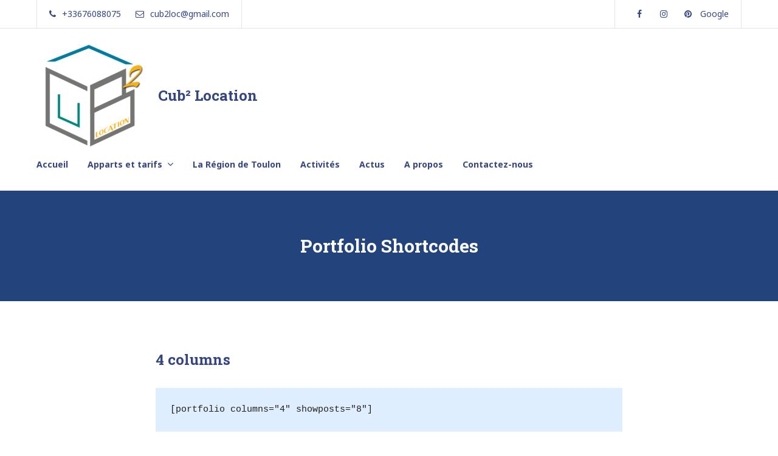

--- FILE ---
content_type: text/html; charset=UTF-8
request_url: https://cub2location.fr/shortcodes/portfolio/page/17/
body_size: 16384
content:
<!doctype html>
<html lang="fr-FR">
<head>
	<meta charset="UTF-8">
	<meta name="viewport" content="width=device-width, initial-scale=1">
	<link rel="profile" href="http://gmpg.org/xfn/11">

	<meta name='robots' content='index, follow, max-image-preview:large, max-snippet:-1, max-video-preview:-1' />
<script>window._wca = window._wca || [];</script>

	<!-- This site is optimized with the Yoast SEO plugin v26.8 - https://yoast.com/product/yoast-seo-wordpress/ -->
	<title>Portfolio Shortcodes - Cub² Location</title>
	<link rel="canonical" href="https://cub2location.fr/shortcodes/portfolio/" />
	<meta property="og:locale" content="fr_FR" />
	<meta property="og:type" content="article" />
	<meta property="og:title" content="Portfolio Shortcodes - Cub² Location" />
	<meta property="og:description" content="4 columns &amp;lbrack;portfolio columns=&quot;4&quot; showposts=&quot;8&quot;&amp;rbrack; 3 columns &amp;lbrack;portfolio columns=&quot;3&quot; showposts=&quot;6&quot;&amp;rbrack; 2 columns &amp;lbrack;portfolio columns=&quot;2&quot; showposts=&quot;4&quot;&amp;rbrack;" />
	<meta property="og:url" content="https://cub2location.fr/shortcodes/portfolio/" />
	<meta property="og:site_name" content="Cub² Location" />
	<meta property="article:publisher" content="https://www.facebook.com/pages/category/Local---Travel-Website/Cub2location-363013951065613/" />
	<meta property="article:modified_time" content="2018-12-20T12:48:34+00:00" />
	<meta name="twitter:card" content="summary_large_image" />
	<script type="application/ld+json" class="yoast-schema-graph">{"@context":"https://schema.org","@graph":[{"@type":"WebPage","@id":"https://cub2location.fr/shortcodes/portfolio/","url":"https://cub2location.fr/shortcodes/portfolio/","name":"Portfolio Shortcodes - Cub² Location","isPartOf":{"@id":"https://cub2location.fr/#website"},"datePublished":"2018-06-15T09:14:51+00:00","dateModified":"2018-12-20T12:48:34+00:00","breadcrumb":{"@id":"https://cub2location.fr/shortcodes/portfolio/#breadcrumb"},"inLanguage":"fr-FR","potentialAction":[{"@type":"ReadAction","target":["https://cub2location.fr/shortcodes/portfolio/"]}]},{"@type":"BreadcrumbList","@id":"https://cub2location.fr/shortcodes/portfolio/#breadcrumb","itemListElement":[{"@type":"ListItem","position":1,"name":"Accueil","item":"https://cub2location.fr/"},{"@type":"ListItem","position":2,"name":"Shortcodes"}]},{"@type":"WebSite","@id":"https://cub2location.fr/#website","url":"https://cub2location.fr/","name":"Cub² Location","description":"Comme chez vous!","publisher":{"@id":"https://cub2location.fr/#organization"},"potentialAction":[{"@type":"SearchAction","target":{"@type":"EntryPoint","urlTemplate":"https://cub2location.fr/?s={search_term_string}"},"query-input":{"@type":"PropertyValueSpecification","valueRequired":true,"valueName":"search_term_string"}}],"inLanguage":"fr-FR"},{"@type":"Organization","@id":"https://cub2location.fr/#organization","name":"Cub2location","url":"https://cub2location.fr/","logo":{"@type":"ImageObject","inLanguage":"fr-FR","@id":"https://cub2location.fr/#/schema/logo/image/","url":"https://cub2location.fr/wp-content/uploads/2018/12/logo-cub2location.jpg","contentUrl":"https://cub2location.fr/wp-content/uploads/2018/12/logo-cub2location.jpg","width":518,"height":544,"caption":"Cub2location"},"image":{"@id":"https://cub2location.fr/#/schema/logo/image/"},"sameAs":["https://www.facebook.com/pages/category/Local---Travel-Website/Cub2location-363013951065613/","https://www.instagram.com/cub2location/","https://www.pinterest.fr/cub2creation/"]}]}</script>
	<!-- / Yoast SEO plugin. -->


<link rel='dns-prefetch' href='//stats.wp.com' />
<link rel='dns-prefetch' href='//maps.googleapis.com' />
<link rel='dns-prefetch' href='//fonts.googleapis.com' />
<link rel='preconnect' href='//i0.wp.com' />
<link rel='preconnect' href='//c0.wp.com' />
<link rel="alternate" type="application/rss+xml" title="Cub² Location &raquo; Flux" href="https://cub2location.fr/feed/" />
<link rel="alternate" type="application/rss+xml" title="Cub² Location &raquo; Flux des commentaires" href="https://cub2location.fr/comments/feed/" />
<link rel="alternate" title="oEmbed (JSON)" type="application/json+oembed" href="https://cub2location.fr/wp-json/oembed/1.0/embed?url=https%3A%2F%2Fcub2location.fr%2Fshortcodes%2Fportfolio%2F" />
<link rel="alternate" title="oEmbed (XML)" type="text/xml+oembed" href="https://cub2location.fr/wp-json/oembed/1.0/embed?url=https%3A%2F%2Fcub2location.fr%2Fshortcodes%2Fportfolio%2F&#038;format=xml" />
		<!-- This site uses the Google Analytics by MonsterInsights plugin v9.11.1 - Using Analytics tracking - https://www.monsterinsights.com/ -->
							<script src="//www.googletagmanager.com/gtag/js?id=G-Z8DST845TV"  data-cfasync="false" data-wpfc-render="false" type="text/javascript" async></script>
			<script data-cfasync="false" data-wpfc-render="false" type="text/javascript">
				var mi_version = '9.11.1';
				var mi_track_user = true;
				var mi_no_track_reason = '';
								var MonsterInsightsDefaultLocations = {"page_location":"https:\/\/cub2location.fr\/shortcodes\/portfolio\/page\/17\/"};
								if ( typeof MonsterInsightsPrivacyGuardFilter === 'function' ) {
					var MonsterInsightsLocations = (typeof MonsterInsightsExcludeQuery === 'object') ? MonsterInsightsPrivacyGuardFilter( MonsterInsightsExcludeQuery ) : MonsterInsightsPrivacyGuardFilter( MonsterInsightsDefaultLocations );
				} else {
					var MonsterInsightsLocations = (typeof MonsterInsightsExcludeQuery === 'object') ? MonsterInsightsExcludeQuery : MonsterInsightsDefaultLocations;
				}

								var disableStrs = [
										'ga-disable-G-Z8DST845TV',
									];

				/* Function to detect opted out users */
				function __gtagTrackerIsOptedOut() {
					for (var index = 0; index < disableStrs.length; index++) {
						if (document.cookie.indexOf(disableStrs[index] + '=true') > -1) {
							return true;
						}
					}

					return false;
				}

				/* Disable tracking if the opt-out cookie exists. */
				if (__gtagTrackerIsOptedOut()) {
					for (var index = 0; index < disableStrs.length; index++) {
						window[disableStrs[index]] = true;
					}
				}

				/* Opt-out function */
				function __gtagTrackerOptout() {
					for (var index = 0; index < disableStrs.length; index++) {
						document.cookie = disableStrs[index] + '=true; expires=Thu, 31 Dec 2099 23:59:59 UTC; path=/';
						window[disableStrs[index]] = true;
					}
				}

				if ('undefined' === typeof gaOptout) {
					function gaOptout() {
						__gtagTrackerOptout();
					}
				}
								window.dataLayer = window.dataLayer || [];

				window.MonsterInsightsDualTracker = {
					helpers: {},
					trackers: {},
				};
				if (mi_track_user) {
					function __gtagDataLayer() {
						dataLayer.push(arguments);
					}

					function __gtagTracker(type, name, parameters) {
						if (!parameters) {
							parameters = {};
						}

						if (parameters.send_to) {
							__gtagDataLayer.apply(null, arguments);
							return;
						}

						if (type === 'event') {
														parameters.send_to = monsterinsights_frontend.v4_id;
							var hookName = name;
							if (typeof parameters['event_category'] !== 'undefined') {
								hookName = parameters['event_category'] + ':' + name;
							}

							if (typeof MonsterInsightsDualTracker.trackers[hookName] !== 'undefined') {
								MonsterInsightsDualTracker.trackers[hookName](parameters);
							} else {
								__gtagDataLayer('event', name, parameters);
							}
							
						} else {
							__gtagDataLayer.apply(null, arguments);
						}
					}

					__gtagTracker('js', new Date());
					__gtagTracker('set', {
						'developer_id.dZGIzZG': true,
											});
					if ( MonsterInsightsLocations.page_location ) {
						__gtagTracker('set', MonsterInsightsLocations);
					}
										__gtagTracker('config', 'G-Z8DST845TV', {"forceSSL":"true","link_attribution":"true"} );
										window.gtag = __gtagTracker;										(function () {
						/* https://developers.google.com/analytics/devguides/collection/analyticsjs/ */
						/* ga and __gaTracker compatibility shim. */
						var noopfn = function () {
							return null;
						};
						var newtracker = function () {
							return new Tracker();
						};
						var Tracker = function () {
							return null;
						};
						var p = Tracker.prototype;
						p.get = noopfn;
						p.set = noopfn;
						p.send = function () {
							var args = Array.prototype.slice.call(arguments);
							args.unshift('send');
							__gaTracker.apply(null, args);
						};
						var __gaTracker = function () {
							var len = arguments.length;
							if (len === 0) {
								return;
							}
							var f = arguments[len - 1];
							if (typeof f !== 'object' || f === null || typeof f.hitCallback !== 'function') {
								if ('send' === arguments[0]) {
									var hitConverted, hitObject = false, action;
									if ('event' === arguments[1]) {
										if ('undefined' !== typeof arguments[3]) {
											hitObject = {
												'eventAction': arguments[3],
												'eventCategory': arguments[2],
												'eventLabel': arguments[4],
												'value': arguments[5] ? arguments[5] : 1,
											}
										}
									}
									if ('pageview' === arguments[1]) {
										if ('undefined' !== typeof arguments[2]) {
											hitObject = {
												'eventAction': 'page_view',
												'page_path': arguments[2],
											}
										}
									}
									if (typeof arguments[2] === 'object') {
										hitObject = arguments[2];
									}
									if (typeof arguments[5] === 'object') {
										Object.assign(hitObject, arguments[5]);
									}
									if ('undefined' !== typeof arguments[1].hitType) {
										hitObject = arguments[1];
										if ('pageview' === hitObject.hitType) {
											hitObject.eventAction = 'page_view';
										}
									}
									if (hitObject) {
										action = 'timing' === arguments[1].hitType ? 'timing_complete' : hitObject.eventAction;
										hitConverted = mapArgs(hitObject);
										__gtagTracker('event', action, hitConverted);
									}
								}
								return;
							}

							function mapArgs(args) {
								var arg, hit = {};
								var gaMap = {
									'eventCategory': 'event_category',
									'eventAction': 'event_action',
									'eventLabel': 'event_label',
									'eventValue': 'event_value',
									'nonInteraction': 'non_interaction',
									'timingCategory': 'event_category',
									'timingVar': 'name',
									'timingValue': 'value',
									'timingLabel': 'event_label',
									'page': 'page_path',
									'location': 'page_location',
									'title': 'page_title',
									'referrer' : 'page_referrer',
								};
								for (arg in args) {
																		if (!(!args.hasOwnProperty(arg) || !gaMap.hasOwnProperty(arg))) {
										hit[gaMap[arg]] = args[arg];
									} else {
										hit[arg] = args[arg];
									}
								}
								return hit;
							}

							try {
								f.hitCallback();
							} catch (ex) {
							}
						};
						__gaTracker.create = newtracker;
						__gaTracker.getByName = newtracker;
						__gaTracker.getAll = function () {
							return [];
						};
						__gaTracker.remove = noopfn;
						__gaTracker.loaded = true;
						window['__gaTracker'] = __gaTracker;
					})();
									} else {
										console.log("");
					(function () {
						function __gtagTracker() {
							return null;
						}

						window['__gtagTracker'] = __gtagTracker;
						window['gtag'] = __gtagTracker;
					})();
									}
			</script>
							<!-- / Google Analytics by MonsterInsights -->
		<style id='wp-img-auto-sizes-contain-inline-css' type='text/css'>
img:is([sizes=auto i],[sizes^="auto," i]){contain-intrinsic-size:3000px 1500px}
/*# sourceURL=wp-img-auto-sizes-contain-inline-css */
</style>
<link rel='stylesheet' id='mpce-ihs-style-css' href='https://cub2location.fr/wp-content/plugins/mpce-image-hotspot-addon/assets/css/style.min.css?ver=1.3.1' type='text/css' media='all' />
<style id='wp-emoji-styles-inline-css' type='text/css'>

	img.wp-smiley, img.emoji {
		display: inline !important;
		border: none !important;
		box-shadow: none !important;
		height: 1em !important;
		width: 1em !important;
		margin: 0 0.07em !important;
		vertical-align: -0.1em !important;
		background: none !important;
		padding: 0 !important;
	}
/*# sourceURL=wp-emoji-styles-inline-css */
</style>
<link rel='stylesheet' id='wp-block-library-css' href='https://c0.wp.com/c/6.9/wp-includes/css/dist/block-library/style.min.css' type='text/css' media='all' />
<style id='classic-theme-styles-inline-css' type='text/css'>
/*! This file is auto-generated */
.wp-block-button__link{color:#fff;background-color:#32373c;border-radius:9999px;box-shadow:none;text-decoration:none;padding:calc(.667em + 2px) calc(1.333em + 2px);font-size:1.125em}.wp-block-file__button{background:#32373c;color:#fff;text-decoration:none}
/*# sourceURL=/wp-includes/css/classic-themes.min.css */
</style>
<style id='motopress-hotel-booking-wrapper-style-inline-css' type='text/css'>
.wp-block-motopress-hotel-booking-wrapper{margin-left:auto;margin-right:auto;padding:20px}@media screen and (min-width:992px){.wp-block-motopress-hotel-booking-wrapper{padding:20px 40px}}

/*# sourceURL=https://cub2location.fr/wp-content/plugins/mphb-styles/includes/template-editor/build/wrapper/style-index.css */
</style>
<link rel='stylesheet' id='mediaelement-css' href='https://c0.wp.com/c/6.9/wp-includes/js/mediaelement/mediaelementplayer-legacy.min.css' type='text/css' media='all' />
<link rel='stylesheet' id='wp-mediaelement-css' href='https://c0.wp.com/c/6.9/wp-includes/js/mediaelement/wp-mediaelement.min.css' type='text/css' media='all' />
<style id='jetpack-sharing-buttons-style-inline-css' type='text/css'>
.jetpack-sharing-buttons__services-list{display:flex;flex-direction:row;flex-wrap:wrap;gap:0;list-style-type:none;margin:5px;padding:0}.jetpack-sharing-buttons__services-list.has-small-icon-size{font-size:12px}.jetpack-sharing-buttons__services-list.has-normal-icon-size{font-size:16px}.jetpack-sharing-buttons__services-list.has-large-icon-size{font-size:24px}.jetpack-sharing-buttons__services-list.has-huge-icon-size{font-size:36px}@media print{.jetpack-sharing-buttons__services-list{display:none!important}}.editor-styles-wrapper .wp-block-jetpack-sharing-buttons{gap:0;padding-inline-start:0}ul.jetpack-sharing-buttons__services-list.has-background{padding:1.25em 2.375em}
/*# sourceURL=https://cub2location.fr/wp-content/plugins/jetpack/_inc/blocks/sharing-buttons/view.css */
</style>
<style id='global-styles-inline-css' type='text/css'>
:root{--wp--preset--aspect-ratio--square: 1;--wp--preset--aspect-ratio--4-3: 4/3;--wp--preset--aspect-ratio--3-4: 3/4;--wp--preset--aspect-ratio--3-2: 3/2;--wp--preset--aspect-ratio--2-3: 2/3;--wp--preset--aspect-ratio--16-9: 16/9;--wp--preset--aspect-ratio--9-16: 9/16;--wp--preset--color--black: #000000;--wp--preset--color--cyan-bluish-gray: #abb8c3;--wp--preset--color--white: #ffffff;--wp--preset--color--pale-pink: #f78da7;--wp--preset--color--vivid-red: #cf2e2e;--wp--preset--color--luminous-vivid-orange: #ff6900;--wp--preset--color--luminous-vivid-amber: #fcb900;--wp--preset--color--light-green-cyan: #7bdcb5;--wp--preset--color--vivid-green-cyan: #00d084;--wp--preset--color--pale-cyan-blue: #8ed1fc;--wp--preset--color--vivid-cyan-blue: #0693e3;--wp--preset--color--vivid-purple: #9b51e0;--wp--preset--gradient--vivid-cyan-blue-to-vivid-purple: linear-gradient(135deg,rgb(6,147,227) 0%,rgb(155,81,224) 100%);--wp--preset--gradient--light-green-cyan-to-vivid-green-cyan: linear-gradient(135deg,rgb(122,220,180) 0%,rgb(0,208,130) 100%);--wp--preset--gradient--luminous-vivid-amber-to-luminous-vivid-orange: linear-gradient(135deg,rgb(252,185,0) 0%,rgb(255,105,0) 100%);--wp--preset--gradient--luminous-vivid-orange-to-vivid-red: linear-gradient(135deg,rgb(255,105,0) 0%,rgb(207,46,46) 100%);--wp--preset--gradient--very-light-gray-to-cyan-bluish-gray: linear-gradient(135deg,rgb(238,238,238) 0%,rgb(169,184,195) 100%);--wp--preset--gradient--cool-to-warm-spectrum: linear-gradient(135deg,rgb(74,234,220) 0%,rgb(151,120,209) 20%,rgb(207,42,186) 40%,rgb(238,44,130) 60%,rgb(251,105,98) 80%,rgb(254,248,76) 100%);--wp--preset--gradient--blush-light-purple: linear-gradient(135deg,rgb(255,206,236) 0%,rgb(152,150,240) 100%);--wp--preset--gradient--blush-bordeaux: linear-gradient(135deg,rgb(254,205,165) 0%,rgb(254,45,45) 50%,rgb(107,0,62) 100%);--wp--preset--gradient--luminous-dusk: linear-gradient(135deg,rgb(255,203,112) 0%,rgb(199,81,192) 50%,rgb(65,88,208) 100%);--wp--preset--gradient--pale-ocean: linear-gradient(135deg,rgb(255,245,203) 0%,rgb(182,227,212) 50%,rgb(51,167,181) 100%);--wp--preset--gradient--electric-grass: linear-gradient(135deg,rgb(202,248,128) 0%,rgb(113,206,126) 100%);--wp--preset--gradient--midnight: linear-gradient(135deg,rgb(2,3,129) 0%,rgb(40,116,252) 100%);--wp--preset--font-size--small: 13px;--wp--preset--font-size--medium: 20px;--wp--preset--font-size--large: 36px;--wp--preset--font-size--x-large: 42px;--wp--preset--spacing--20: 0.44rem;--wp--preset--spacing--30: 0.67rem;--wp--preset--spacing--40: 1rem;--wp--preset--spacing--50: 1.5rem;--wp--preset--spacing--60: 2.25rem;--wp--preset--spacing--70: 3.38rem;--wp--preset--spacing--80: 5.06rem;--wp--preset--shadow--natural: 6px 6px 9px rgba(0, 0, 0, 0.2);--wp--preset--shadow--deep: 12px 12px 50px rgba(0, 0, 0, 0.4);--wp--preset--shadow--sharp: 6px 6px 0px rgba(0, 0, 0, 0.2);--wp--preset--shadow--outlined: 6px 6px 0px -3px rgb(255, 255, 255), 6px 6px rgb(0, 0, 0);--wp--preset--shadow--crisp: 6px 6px 0px rgb(0, 0, 0);}:where(.is-layout-flex){gap: 0.5em;}:where(.is-layout-grid){gap: 0.5em;}body .is-layout-flex{display: flex;}.is-layout-flex{flex-wrap: wrap;align-items: center;}.is-layout-flex > :is(*, div){margin: 0;}body .is-layout-grid{display: grid;}.is-layout-grid > :is(*, div){margin: 0;}:where(.wp-block-columns.is-layout-flex){gap: 2em;}:where(.wp-block-columns.is-layout-grid){gap: 2em;}:where(.wp-block-post-template.is-layout-flex){gap: 1.25em;}:where(.wp-block-post-template.is-layout-grid){gap: 1.25em;}.has-black-color{color: var(--wp--preset--color--black) !important;}.has-cyan-bluish-gray-color{color: var(--wp--preset--color--cyan-bluish-gray) !important;}.has-white-color{color: var(--wp--preset--color--white) !important;}.has-pale-pink-color{color: var(--wp--preset--color--pale-pink) !important;}.has-vivid-red-color{color: var(--wp--preset--color--vivid-red) !important;}.has-luminous-vivid-orange-color{color: var(--wp--preset--color--luminous-vivid-orange) !important;}.has-luminous-vivid-amber-color{color: var(--wp--preset--color--luminous-vivid-amber) !important;}.has-light-green-cyan-color{color: var(--wp--preset--color--light-green-cyan) !important;}.has-vivid-green-cyan-color{color: var(--wp--preset--color--vivid-green-cyan) !important;}.has-pale-cyan-blue-color{color: var(--wp--preset--color--pale-cyan-blue) !important;}.has-vivid-cyan-blue-color{color: var(--wp--preset--color--vivid-cyan-blue) !important;}.has-vivid-purple-color{color: var(--wp--preset--color--vivid-purple) !important;}.has-black-background-color{background-color: var(--wp--preset--color--black) !important;}.has-cyan-bluish-gray-background-color{background-color: var(--wp--preset--color--cyan-bluish-gray) !important;}.has-white-background-color{background-color: var(--wp--preset--color--white) !important;}.has-pale-pink-background-color{background-color: var(--wp--preset--color--pale-pink) !important;}.has-vivid-red-background-color{background-color: var(--wp--preset--color--vivid-red) !important;}.has-luminous-vivid-orange-background-color{background-color: var(--wp--preset--color--luminous-vivid-orange) !important;}.has-luminous-vivid-amber-background-color{background-color: var(--wp--preset--color--luminous-vivid-amber) !important;}.has-light-green-cyan-background-color{background-color: var(--wp--preset--color--light-green-cyan) !important;}.has-vivid-green-cyan-background-color{background-color: var(--wp--preset--color--vivid-green-cyan) !important;}.has-pale-cyan-blue-background-color{background-color: var(--wp--preset--color--pale-cyan-blue) !important;}.has-vivid-cyan-blue-background-color{background-color: var(--wp--preset--color--vivid-cyan-blue) !important;}.has-vivid-purple-background-color{background-color: var(--wp--preset--color--vivid-purple) !important;}.has-black-border-color{border-color: var(--wp--preset--color--black) !important;}.has-cyan-bluish-gray-border-color{border-color: var(--wp--preset--color--cyan-bluish-gray) !important;}.has-white-border-color{border-color: var(--wp--preset--color--white) !important;}.has-pale-pink-border-color{border-color: var(--wp--preset--color--pale-pink) !important;}.has-vivid-red-border-color{border-color: var(--wp--preset--color--vivid-red) !important;}.has-luminous-vivid-orange-border-color{border-color: var(--wp--preset--color--luminous-vivid-orange) !important;}.has-luminous-vivid-amber-border-color{border-color: var(--wp--preset--color--luminous-vivid-amber) !important;}.has-light-green-cyan-border-color{border-color: var(--wp--preset--color--light-green-cyan) !important;}.has-vivid-green-cyan-border-color{border-color: var(--wp--preset--color--vivid-green-cyan) !important;}.has-pale-cyan-blue-border-color{border-color: var(--wp--preset--color--pale-cyan-blue) !important;}.has-vivid-cyan-blue-border-color{border-color: var(--wp--preset--color--vivid-cyan-blue) !important;}.has-vivid-purple-border-color{border-color: var(--wp--preset--color--vivid-purple) !important;}.has-vivid-cyan-blue-to-vivid-purple-gradient-background{background: var(--wp--preset--gradient--vivid-cyan-blue-to-vivid-purple) !important;}.has-light-green-cyan-to-vivid-green-cyan-gradient-background{background: var(--wp--preset--gradient--light-green-cyan-to-vivid-green-cyan) !important;}.has-luminous-vivid-amber-to-luminous-vivid-orange-gradient-background{background: var(--wp--preset--gradient--luminous-vivid-amber-to-luminous-vivid-orange) !important;}.has-luminous-vivid-orange-to-vivid-red-gradient-background{background: var(--wp--preset--gradient--luminous-vivid-orange-to-vivid-red) !important;}.has-very-light-gray-to-cyan-bluish-gray-gradient-background{background: var(--wp--preset--gradient--very-light-gray-to-cyan-bluish-gray) !important;}.has-cool-to-warm-spectrum-gradient-background{background: var(--wp--preset--gradient--cool-to-warm-spectrum) !important;}.has-blush-light-purple-gradient-background{background: var(--wp--preset--gradient--blush-light-purple) !important;}.has-blush-bordeaux-gradient-background{background: var(--wp--preset--gradient--blush-bordeaux) !important;}.has-luminous-dusk-gradient-background{background: var(--wp--preset--gradient--luminous-dusk) !important;}.has-pale-ocean-gradient-background{background: var(--wp--preset--gradient--pale-ocean) !important;}.has-electric-grass-gradient-background{background: var(--wp--preset--gradient--electric-grass) !important;}.has-midnight-gradient-background{background: var(--wp--preset--gradient--midnight) !important;}.has-small-font-size{font-size: var(--wp--preset--font-size--small) !important;}.has-medium-font-size{font-size: var(--wp--preset--font-size--medium) !important;}.has-large-font-size{font-size: var(--wp--preset--font-size--large) !important;}.has-x-large-font-size{font-size: var(--wp--preset--font-size--x-large) !important;}
:where(.wp-block-post-template.is-layout-flex){gap: 1.25em;}:where(.wp-block-post-template.is-layout-grid){gap: 1.25em;}
:where(.wp-block-term-template.is-layout-flex){gap: 1.25em;}:where(.wp-block-term-template.is-layout-grid){gap: 1.25em;}
:where(.wp-block-columns.is-layout-flex){gap: 2em;}:where(.wp-block-columns.is-layout-grid){gap: 2em;}
:root :where(.wp-block-pullquote){font-size: 1.5em;line-height: 1.6;}
/*# sourceURL=global-styles-inline-css */
</style>
<link rel='stylesheet' id='contact-form-7-css' href='https://cub2location.fr/wp-content/plugins/contact-form-7/includes/css/styles.css?ver=6.1.4' type='text/css' media='all' />
<link rel='stylesheet' id='mphb-kbwood-datepick-css-css' href='https://cub2location.fr/wp-content/plugins/motopress-hotel-booking/vendors/kbwood/datepick/jquery.datepick.css?ver=4.11.2' type='text/css' media='all' />
<link rel='stylesheet' id='mphb-kbwood-datepick-theme-css' href='https://cub2location.fr/wp-content/plugins/motopress-hotel-booking/assets/css/datepick-themes/mphb-datepicker-dark-blue.css?ver=4.11.2' type='text/css' media='all' />
<link rel='stylesheet' id='mphb-css' href='https://cub2location.fr/wp-content/plugins/motopress-hotel-booking/assets/css/mphb.min.css?ver=4.11.2' type='text/css' media='all' />
<link rel='stylesheet' id='mphbs-styles-css' href='https://cub2location.fr/wp-content/plugins/mphb-styles/assets/css/style.css?ver=1.1.4' type='text/css' media='all' />
<style id='woocommerce-inline-inline-css' type='text/css'>
.woocommerce form .form-row .required { visibility: visible; }
/*# sourceURL=woocommerce-inline-inline-css */
</style>
<link rel='stylesheet' id='google-maps-builder-plugin-styles-css' href='https://cub2location.fr/wp-content/plugins/google-maps-builder/vendor/wordimpress/maps-builder-core/assets/css/google-maps-builder.min.css?ver=2.1.2' type='text/css' media='all' />
<link rel='stylesheet' id='google-maps-builder-map-icons-css' href='https://cub2location.fr/wp-content/plugins/google-maps-builder/vendor/wordimpress/maps-builder-core/includes/libraries/map-icons/css/map-icons.css?ver=2.1.2' type='text/css' media='all' />
<link rel='stylesheet' id='alpenhouse-fonts-css' href='https://fonts.googleapis.com/css?family=Roboto+Slab%3A300%2C400%2C700%7CNoto+Sans%3A400%2C700&#038;subset=latin%2Clatin-ext&#038;ver=1.6.1' type='text/css' media='all' />
<link rel='stylesheet' id='alpenhouse-css' href='https://cub2location.fr/wp-content/themes/alpenhouse/style.css?ver=1.6.1' type='text/css' media='all' />
<link rel='stylesheet' id='font-awesome-css' href='https://cub2location.fr/wp-content/plugins/elementor/assets/lib/font-awesome/css/font-awesome.min.css?ver=4.7.0' type='text/css' media='all' />
<link rel='stylesheet' id='slick-css' href='https://cub2location.fr/wp-content/themes/alpenhouse/assets/slick/slick.css?ver=1.9.0' type='text/css' media='all' />
<link rel='stylesheet' id='slick-theme-css' href='https://cub2location.fr/wp-content/themes/alpenhouse/assets/slick/slick-theme.css?ver=1.9.0' type='text/css' media='all' />
<link rel='stylesheet' id='magnific-popup-style-css' href='https://cub2location.fr/wp-content/themes/alpenhouse/assets/magnific-popup/magnific-popup.css?ver=1.1.0' type='text/css' media='all' />
<link rel='stylesheet' id='alpenhouse-woocommerce-css' href='https://cub2location.fr/wp-content/themes/alpenhouse/css/woocommerce.css?ver=1.6.1' type='text/css' media='all' />
<style id='alpenhouse-woocommerce-inline-css' type='text/css'>
@font-face {
			font-family: "star";
			src: url("https://cub2location.fr/wp-content/plugins/woocommerce/assets/fonts/star.eot");
			src: url("https://cub2location.fr/wp-content/plugins/woocommerce/assets/fonts/star.eot?#iefix") format("embedded-opentype"),
				url("https://cub2location.fr/wp-content/plugins/woocommerce/assets/fonts/star.woff") format("woff"),
				url("https://cub2location.fr/wp-content/plugins/woocommerce/assets/fonts/star.ttf") format("truetype"),
				url("https://cub2location.fr/wp-content/plugins/woocommerce/assets/fonts/star.svg#star") format("svg");
			font-weight: normal;
			font-style: normal;
		}
/*# sourceURL=alpenhouse-woocommerce-inline-css */
</style>
<script type="text/javascript" src="https://c0.wp.com/c/6.9/wp-includes/js/jquery/jquery.min.js" id="jquery-core-js"></script>
<script type="text/javascript" src="https://c0.wp.com/c/6.9/wp-includes/js/jquery/jquery-migrate.min.js" id="jquery-migrate-js"></script>
<script type="text/javascript" src="https://cub2location.fr/wp-content/plugins/google-analytics-for-wordpress/assets/js/frontend-gtag.min.js?ver=9.11.1" id="monsterinsights-frontend-script-js" async="async" data-wp-strategy="async"></script>
<script data-cfasync="false" data-wpfc-render="false" type="text/javascript" id='monsterinsights-frontend-script-js-extra'>/* <![CDATA[ */
var monsterinsights_frontend = {"js_events_tracking":"true","download_extensions":"doc,pdf,ppt,zip,xls,docx,pptx,xlsx","inbound_paths":"[{\"path\":\"\\\/go\\\/\",\"label\":\"affiliate\"},{\"path\":\"\\\/recommend\\\/\",\"label\":\"affiliate\"}]","home_url":"https:\/\/cub2location.fr","hash_tracking":"false","v4_id":"G-Z8DST845TV"};/* ]]> */
</script>
<script type="text/javascript" src="https://c0.wp.com/p/woocommerce/10.4.3/assets/js/jquery-blockui/jquery.blockUI.min.js" id="wc-jquery-blockui-js" defer="defer" data-wp-strategy="defer"></script>
<script type="text/javascript" id="wc-add-to-cart-js-extra">
/* <![CDATA[ */
var wc_add_to_cart_params = {"ajax_url":"/wp-admin/admin-ajax.php","wc_ajax_url":"/?wc-ajax=%%endpoint%%","i18n_view_cart":"Voir le panier","cart_url":"https://cub2location.fr/cart/","is_cart":"","cart_redirect_after_add":"no"};
//# sourceURL=wc-add-to-cart-js-extra
/* ]]> */
</script>
<script type="text/javascript" src="https://c0.wp.com/p/woocommerce/10.4.3/assets/js/frontend/add-to-cart.min.js" id="wc-add-to-cart-js" defer="defer" data-wp-strategy="defer"></script>
<script type="text/javascript" src="https://c0.wp.com/p/woocommerce/10.4.3/assets/js/js-cookie/js.cookie.min.js" id="wc-js-cookie-js" defer="defer" data-wp-strategy="defer"></script>
<script type="text/javascript" id="woocommerce-js-extra">
/* <![CDATA[ */
var woocommerce_params = {"ajax_url":"/wp-admin/admin-ajax.php","wc_ajax_url":"/?wc-ajax=%%endpoint%%","i18n_password_show":"Afficher le mot de passe","i18n_password_hide":"Masquer le mot de passe"};
//# sourceURL=woocommerce-js-extra
/* ]]> */
</script>
<script type="text/javascript" src="https://c0.wp.com/p/woocommerce/10.4.3/assets/js/frontend/woocommerce.min.js" id="woocommerce-js" defer="defer" data-wp-strategy="defer"></script>
<script type="text/javascript" src="https://stats.wp.com/s-202604.js" id="woocommerce-analytics-js" defer="defer" data-wp-strategy="defer"></script>
<script type="text/javascript" src="https://maps.googleapis.com/maps/api/js?v=3.exp&amp;libraries=places&amp;ver=6.9" id="google-maps-builder-gmaps-js"></script>
<link rel="https://api.w.org/" href="https://cub2location.fr/wp-json/" /><link rel="alternate" title="JSON" type="application/json" href="https://cub2location.fr/wp-json/wp/v2/pages/692" /><link rel="EditURI" type="application/rsd+xml" title="RSD" href="https://cub2location.fr/xmlrpc.php?rsd" />
<meta name="generator" content="WordPress 6.9" />
<meta name="generator" content="WooCommerce 10.4.3" />
<link rel='shortlink' href='https://cub2location.fr/?p=692' />
	<style>img#wpstats{display:none}</style>
			<noscript><style>.woocommerce-product-gallery{ opacity: 1 !important; }</style></noscript>
	<meta name="generator" content="Elementor 3.34.2; features: additional_custom_breakpoints; settings: css_print_method-external, google_font-enabled, font_display-auto">
<style type="text/css">.recentcomments a{display:inline !important;padding:0 !important;margin:0 !important;}</style>			<style>
				.e-con.e-parent:nth-of-type(n+4):not(.e-lazyloaded):not(.e-no-lazyload),
				.e-con.e-parent:nth-of-type(n+4):not(.e-lazyloaded):not(.e-no-lazyload) * {
					background-image: none !important;
				}
				@media screen and (max-height: 1024px) {
					.e-con.e-parent:nth-of-type(n+3):not(.e-lazyloaded):not(.e-no-lazyload),
					.e-con.e-parent:nth-of-type(n+3):not(.e-lazyloaded):not(.e-no-lazyload) * {
						background-image: none !important;
					}
				}
				@media screen and (max-height: 640px) {
					.e-con.e-parent:nth-of-type(n+2):not(.e-lazyloaded):not(.e-no-lazyload),
					.e-con.e-parent:nth-of-type(n+2):not(.e-lazyloaded):not(.e-no-lazyload) * {
						background-image: none !important;
					}
				}
			</style>
					<style type="text/css">
					.site-title a,
			.site-description {
				color: #167a99;
			}
				</style>
		<link rel="icon" href="https://i0.wp.com/cub2location.fr/wp-content/uploads/2018/12/cropped-logo-cub2location-blanc-1.png?fit=32%2C32&#038;ssl=1" sizes="32x32" />
<link rel="icon" href="https://i0.wp.com/cub2location.fr/wp-content/uploads/2018/12/cropped-logo-cub2location-blanc-1.png?fit=192%2C192&#038;ssl=1" sizes="192x192" />
<link rel="apple-touch-icon" href="https://i0.wp.com/cub2location.fr/wp-content/uploads/2018/12/cropped-logo-cub2location-blanc-1.png?fit=180%2C180&#038;ssl=1" />
<meta name="msapplication-TileImage" content="https://i0.wp.com/cub2location.fr/wp-content/uploads/2018/12/cropped-logo-cub2location-blanc-1.png?fit=270%2C270&#038;ssl=1" />
		<style type="text/css" id="wp-custom-css">
			.mphb-price-breakdown-coupon {
 display: none;
}
		</style>
		</head>

<body class="paged wp-singular page-template page-template-template-boxed page-template-template-boxed-php page page-id-692 page-child parent-pageid-225 wp-custom-logo paged-17 page-paged-17 wp-theme-alpenhouse theme-alpenhouse woocommerce-no-js woocommerce-active elementor-default elementor-kit-8030">
<div id="page" class="site">
    <div class="site-wrapper">
        <a class="skip-link screen-reader-text" href="#content">Skip to content</a>

        <header id="masthead" class="site-header">
                            <div class="header-top-menus">
                    <div class="header-container wrapper">
                        <div class="header-wrapper-inner">
                            <div class="menu-contacts-container"><ul id="header-contacts" class="theme-social-menu clear"><li id="menu-item-179" class="menu-item menu-item-type-custom menu-item-object-custom menu-item-179"><a href="tel:+33676088075"><span class="menu-text">+33676088075</span></a></li>
<li id="menu-item-178" class="menu-item menu-item-type-custom menu-item-object-custom menu-item-178"><a href="mailto:cub2loc@gmail.com"><span class="menu-text">cub2loc@gmail.com</span></a></li>
</ul></div>                            <div class="top-right-menus">
                                <div class="menu-socials-container"><ul id="header-socials" class="theme-social-menu clear"><li id="menu-item-174" class="menu-item menu-item-type-custom menu-item-object-custom menu-item-174"><a href="https://www.facebook.com/cub2location/"><span class="menu-text">Facebook</span></a></li>
<li id="menu-item-175" class="menu-item menu-item-type-custom menu-item-object-custom menu-item-175"><a href="https://www.instagram.com/cub2location/"><span class="menu-text">Instagram</span></a></li>
<li id="menu-item-1139" class="menu-item menu-item-type-custom menu-item-object-custom menu-item-1139"><a href="https://www.pinterest.com.mx/cub2creation/"><span class="menu-text">Pinterest</span></a></li>
<li id="menu-item-1333" class="menu-item menu-item-type-custom menu-item-object-custom menu-item-1333"><a href="https://g.page/Grandapparttoulon?share"><span class="menu-text">Google</span></a></li>
</ul></div>                            </div>
                        </div>
                    </div>
                </div>
                            <div class="header-menu-container always-visible">
                <div class="wrapper header-menu">
                <div class="site-branding">
                    <a href="https://cub2location.fr/" class="custom-logo-link" rel="home"><img width="180" height="180" src="https://i0.wp.com/cub2location.fr/wp-content/uploads/2018/12/cropped-logo-cub2location-e1543868523464.png?fit=180%2C180&amp;ssl=1" class="custom-logo" alt="Cub² Location" decoding="async" srcset="https://i0.wp.com/cub2location.fr/wp-content/uploads/2018/12/cropped-logo-cub2location-e1543868523464.png?w=180&amp;ssl=1 180w, https://i0.wp.com/cub2location.fr/wp-content/uploads/2018/12/cropped-logo-cub2location-e1543868523464.png?resize=150%2C150&amp;ssl=1 150w, https://i0.wp.com/cub2location.fr/wp-content/uploads/2018/12/cropped-logo-cub2location-e1543868523464.png?resize=100%2C100&amp;ssl=1 100w" sizes="(max-width: 180px) 100vw, 180px" data-attachment-id="790" data-permalink="https://cub2location.fr/cropped-logo-cub2location-e1543868523464-png/" data-orig-file="https://i0.wp.com/cub2location.fr/wp-content/uploads/2018/12/cropped-logo-cub2location-e1543868523464.png?fit=180%2C180&amp;ssl=1" data-orig-size="180,180" data-comments-opened="1" data-image-meta="{&quot;aperture&quot;:&quot;0&quot;,&quot;credit&quot;:&quot;&quot;,&quot;camera&quot;:&quot;&quot;,&quot;caption&quot;:&quot;&quot;,&quot;created_timestamp&quot;:&quot;0&quot;,&quot;copyright&quot;:&quot;&quot;,&quot;focal_length&quot;:&quot;0&quot;,&quot;iso&quot;:&quot;0&quot;,&quot;shutter_speed&quot;:&quot;0&quot;,&quot;title&quot;:&quot;&quot;,&quot;orientation&quot;:&quot;0&quot;}" data-image-title="cropped-logo-cub2location-e1543868523464.png" data-image-description="&lt;p&gt;https://cub2location.fr/wp-content/uploads/2018/12/cropped-logo-cub2location-e1543868523464.png&lt;/p&gt;
" data-image-caption="" data-medium-file="https://i0.wp.com/cub2location.fr/wp-content/uploads/2018/12/cropped-logo-cub2location-e1543868523464.png?fit=180%2C180&amp;ssl=1" data-large-file="https://i0.wp.com/cub2location.fr/wp-content/uploads/2018/12/cropped-logo-cub2location-e1543868523464.png?fit=180%2C180&amp;ssl=1" /></a>                        <p class="site-title"><a href="https://cub2location.fr/" rel="home">Cub² Location</a></p>
                                                <p class="site-description">Comme chez vous!</p>
                                    </div><!-- .site-branding -->
                <div class="menu-toggle-wrapper">
                    <button class="menu-toggle" aria-controls="primary-menu" id="mobile-menu-toggle" aria-expanded="false"><i class="fa fa-bars" aria-hidden="true"></i></button>
                </div>
                <div class="menu-wrapper" id="menu-wrapper">
                                                 <nav id="site-navigation" class="main-navigation">
                                 <div class="menu-primary-container"><ul id="primary-menu" class="menu nav-menu clear"><li id="menu-item-801" class="menu-item menu-item-type-post_type menu-item-object-page menu-item-home menu-item-801"><a href="https://cub2location.fr/">Accueil</a></li>
<li id="menu-item-164" class="menu-item menu-item-type-custom menu-item-object-custom menu-item-has-children menu-item-164"><a>Apparts et tarifs</a>
<ul class="sub-menu">
	<li id="menu-item-642" class="menu-item menu-item-type-post_type menu-item-object-page menu-item-642"><a href="https://cub2location.fr/location-appartement-maison-vacances-toulon-la-seyne-saint-cyr/">Appartements</a></li>
	<li id="menu-item-531" class="menu-item menu-item-type-post_type menu-item-object-page menu-item-531"><a href="https://cub2location.fr/reservation-appartement-var/">Réservation</a></li>
	<li id="menu-item-241" class="menu-item menu-item-type-post_type_archive menu-item-object-cptp-portfolio menu-item-241"><a href="https://cub2location.fr/portfolio/">Photos</a></li>
	<li id="menu-item-4767" class="menu-item menu-item-type-post_type_archive menu-item-object-jetpack-testimonial menu-item-4767"><a href="https://cub2location.fr/testimonial/">Avis locataires</a></li>
</ul>
</li>
<li id="menu-item-196" class="menu-item menu-item-type-post_type menu-item-object-page menu-item-196"><a href="https://cub2location.fr/region-toulonnaise/">La Région de Toulon</a></li>
<li id="menu-item-1072" class="menu-item menu-item-type-post_type menu-item-object-page menu-item-1072"><a href="https://cub2location.fr/activites-ouest-var/">Activités</a></li>
<li id="menu-item-359" class="menu-item menu-item-type-post_type menu-item-object-page menu-item-359"><a href="https://cub2location.fr/actualites-var-ouest-toulon-laseyne/">Actus</a></li>
<li id="menu-item-195" class="menu-item menu-item-type-post_type menu-item-object-page menu-item-195"><a href="https://cub2location.fr/a-propos-de-cub2location/">A propos</a></li>
<li id="menu-item-238" class="menu-item menu-item-type-post_type menu-item-object-page menu-item-238"><a href="https://cub2location.fr/contacter-cub2location/">Contactez-nous</a></li>
</ul></div>                             </nav><!-- #site-navigation -->
                             

                    <div class="mobile-social-menus">
                        <div class="menu-contacts-container"><ul id="header-contacts-mobile" class="theme-social-menu clear"><li class="menu-item menu-item-type-custom menu-item-object-custom menu-item-179"><a href="tel:+33676088075"><span class="menu-text">+33676088075</span></a></li>
<li class="menu-item menu-item-type-custom menu-item-object-custom menu-item-178"><a href="mailto:cub2loc@gmail.com"><span class="menu-text">cub2loc@gmail.com</span></a></li>
</ul></div><div class="menu-socials-container"><ul id="header-socials-mobile" class="theme-social-menu clear"><li class="menu-item menu-item-type-custom menu-item-object-custom menu-item-174"><a href="https://www.facebook.com/cub2location/"><span class="menu-text">Facebook</span></a></li>
<li class="menu-item menu-item-type-custom menu-item-object-custom menu-item-175"><a href="https://www.instagram.com/cub2location/"><span class="menu-text">Instagram</span></a></li>
<li class="menu-item menu-item-type-custom menu-item-object-custom menu-item-1139"><a href="https://www.pinterest.com.mx/cub2creation/"><span class="menu-text">Pinterest</span></a></li>
<li class="menu-item menu-item-type-custom menu-item-object-custom menu-item-1333"><a href="https://g.page/Grandapparttoulon?share"><span class="menu-text">Google</span></a></li>
</ul></div>                    </div>

                    
                </div>
            </div>
            </div>

            
                                        <div class="site-header-wrapper"  style="background-image: url('https://cub2location.fr/wp-content/uploads/2019/03/cropped-baie-tamaris-la-seyne-var-2.jpg')">
                                <div class="header-overlay"></div>
                        
        <div class="wrapper">
    	<div class="page-header-custom content-wrapper boxed">
					<header class="page-header">
				<p class="page-title">Portfolio Shortcodes</p>			</header><!-- .page-header -->
			</div><!-- .page-header-custom -->
	                </div><!-- .wrapper -->
            </div><!-- .site-header-wrapper -->
                </header><!-- #masthead -->

        <div id="content" class="site-content">
            <div class="wrapper clear">        <div id="primary" class="content-area boxed">
            <main id="main" class="site-main">

                
<article id="post-692" class="post-692 page type-page status-publish hentry">
	<header class="entry-header hidden">
		<h1 class="entry-title">Portfolio Shortcodes</h1>	</header><!-- .entry-header -->

	
	<div class="entry-content">
		<h2>4 columns</h2>
<pre>&lbrack;portfolio columns="4" showposts="8"&rbrack;</pre>

<hr/>
<h2>3 columns</h2>
<pre>&lbrack;portfolio columns="3" showposts="6"&rbrack;</pre>

<hr/>
<h2>2 columns</h2>
<pre>&lbrack;portfolio columns="2" showposts="4"&rbrack;</pre>
		<div class="portfolio-wrapper columns-2">
		

<div class="portfolio-post-wrapper">
    <article id="post-499" class="post-499 cptp-portfolio type-cptp-portfolio status-publish format-standard has-post-thumbnail hentry cptp-portfolio-category-grand-appart-toulon cptp-portfolio-category-nos-appartements-a-louer cptp-portfolio-category-toulon">
        <div class="portfolio-thumbnail">
			<a href="https://i0.wp.com/cub2location.fr/wp-content/uploads/2018/06/IMAG0164.jpg?fit=2560%2C1448&#038;ssl=1" class="mfp-image portfolio-popup">
            <img fetchpriority="high" decoding="async" width="768" height="480" src="https://i0.wp.com/cub2location.fr/wp-content/uploads/2018/06/IMAG0164.jpg?resize=768%2C480&amp;ssl=1" class="attachment-alpenhouse-post-thumbnail-cropped size-alpenhouse-post-thumbnail-cropped wp-post-image" alt="" srcset="https://i0.wp.com/cub2location.fr/wp-content/uploads/2018/06/IMAG0164.jpg?resize=768%2C480&amp;ssl=1 768w, https://i0.wp.com/cub2location.fr/wp-content/uploads/2018/06/IMAG0164.jpg?resize=1280%2C800&amp;ssl=1 1280w, https://i0.wp.com/cub2location.fr/wp-content/uploads/2018/06/IMAG0164.jpg?zoom=2&amp;resize=768%2C480&amp;ssl=1 1536w, https://i0.wp.com/cub2location.fr/wp-content/uploads/2018/06/IMAG0164.jpg?zoom=3&amp;resize=768%2C480&amp;ssl=1 2304w" sizes="(max-width: 768px) 100vw, 768px" data-attachment-id="1030" data-permalink="https://cub2location.fr/imag0164/" data-orig-file="https://i0.wp.com/cub2location.fr/wp-content/uploads/2018/06/IMAG0164.jpg?fit=2688%2C1520&amp;ssl=1" data-orig-size="2688,1520" data-comments-opened="1" data-image-meta="{&quot;aperture&quot;:&quot;2&quot;,&quot;credit&quot;:&quot;&quot;,&quot;camera&quot;:&quot;HTC One_M8&quot;,&quot;caption&quot;:&quot;&quot;,&quot;created_timestamp&quot;:&quot;1520079966&quot;,&quot;copyright&quot;:&quot;&quot;,&quot;focal_length&quot;:&quot;3.82&quot;,&quot;iso&quot;:&quot;125&quot;,&quot;shutter_speed&quot;:&quot;0.00073099415204678&quot;,&quot;title&quot;:&quot;&quot;,&quot;orientation&quot;:&quot;1&quot;}" data-image-title="IMAG0164" data-image-description="" data-image-caption="" data-medium-file="https://i0.wp.com/cub2location.fr/wp-content/uploads/2018/06/IMAG0164.jpg?fit=300%2C170&amp;ssl=1" data-large-file="https://i0.wp.com/cub2location.fr/wp-content/uploads/2018/06/IMAG0164.jpg?fit=768%2C434&amp;ssl=1" />			</a>
			<div class="links">
				<a href="https://cub2location.fr/portfolio/grand-appart-toulon-3/"><i class="fa fa-share" aria-hidden="true"></i></a>
			</div>
        </div>
		<header class="entry-header hidden">
		<h2 class="entry-title"><a href="https://cub2location.fr/portfolio/grand-appart-toulon-3/" rel="bookmark">Appart Toulon  #3</a></h2>		</header><!-- .entry-header -->
    </article><!-- #post-499 -->
</div><nav class="navigation pagination" role="navigation">
			<h2 class="screen-reader-text">Pagination</h2>
			<div class="nav-links"><a class="prev page-numbers" href="https://cub2location.fr/shortcodes/portfolio/page/16/">« Précédent</a>
<a aria-label="Page 1" class="page-numbers" href="https://cub2location.fr/shortcodes/portfolio/page/1/">1</a>
<span class="page-numbers dots">…</span>
<a aria-label="Page 15" class="page-numbers" href="https://cub2location.fr/shortcodes/portfolio/page/15/">15</a>
<a aria-label="Page 16" class="page-numbers" href="https://cub2location.fr/shortcodes/portfolio/page/16/">16</a>
<span aria-label="Page 17" aria-current="page" class="page-numbers current">17</span></div>
		</nav>		</div>
		
	</div><!-- .entry-content -->

	</article><!-- #post-692 -->

            </main><!-- #main -->
        </div><!-- #primary -->


            </div>
        </div><!-- #content -->

        <footer id="colophon" class="site-footer">

            

	<div class="footer-top">
		<div class="wrapper ">
			<aside id="content-bottom-widgets" class="content-bottom-widgets" role="complementary">
									<div class="widget-area">
						<section id="text-2" class="widget widget_text"><h2 class="widget-title">Nos appartements</h2>			<div class="textwidget"><p>Nous avons apporté un soin particulier à votre bien-être chez nous. Nous avons choisi nos appartements en fonction de plusieurs critères pour vous apporter le maximum de confort de vie : emplacement, praticité, équipement, décoration&#8230;</p>
<p>Parfaits pour se loger temporairement sur Toulon ou La Seyne, de 2 à 10 personnes, en toute saison.</p>
<p><a class="button" href="https://cub2location.fr/reservation-appartement-var/">Disponibilités</a></p>
</div>
		</section>					</div><!-- .widget-area -->
													<div class="widget-area">
						<section id="nav_menu-1" class="widget widget_nav_menu"><h2 class="widget-title">Plan du Site</h2><div class="menu-menu-principal-container"><ul id="menu-menu-principal" class="menu"><li class="menu-item menu-item-type-post_type menu-item-object-page menu-item-home menu-item-801"><a href="https://cub2location.fr/">Accueil</a></li>
<li class="menu-item menu-item-type-custom menu-item-object-custom menu-item-has-children menu-item-164"><a>Apparts et tarifs</a>
<ul class="sub-menu">
	<li class="menu-item menu-item-type-post_type menu-item-object-page menu-item-642"><a href="https://cub2location.fr/location-appartement-maison-vacances-toulon-la-seyne-saint-cyr/">Appartements</a></li>
	<li class="menu-item menu-item-type-post_type menu-item-object-page menu-item-531"><a href="https://cub2location.fr/reservation-appartement-var/">Réservation</a></li>
	<li class="menu-item menu-item-type-post_type_archive menu-item-object-cptp-portfolio menu-item-241"><a href="https://cub2location.fr/portfolio/">Photos</a></li>
	<li class="menu-item menu-item-type-post_type_archive menu-item-object-jetpack-testimonial menu-item-4767"><a href="https://cub2location.fr/testimonial/">Avis locataires</a></li>
</ul>
</li>
<li class="menu-item menu-item-type-post_type menu-item-object-page menu-item-196"><a href="https://cub2location.fr/region-toulonnaise/">La Région de Toulon</a></li>
<li class="menu-item menu-item-type-post_type menu-item-object-page menu-item-1072"><a href="https://cub2location.fr/activites-ouest-var/">Activités</a></li>
<li class="menu-item menu-item-type-post_type menu-item-object-page menu-item-359"><a href="https://cub2location.fr/actualites-var-ouest-toulon-laseyne/">Actus</a></li>
<li class="menu-item menu-item-type-post_type menu-item-object-page menu-item-195"><a href="https://cub2location.fr/a-propos-de-cub2location/">A propos</a></li>
<li class="menu-item menu-item-type-post_type menu-item-object-page menu-item-238"><a href="https://cub2location.fr/contacter-cub2location/">Contactez-nous</a></li>
</ul></div></section>					</div><!-- .widget-area -->
													<div class="widget-area">
						
		<section id="recent-posts-4" class="widget widget_recent_entries">
		<h2 class="widget-title">Dernières actus</h2>
		<ul>
											<li>
					<a href="https://cub2location.fr/disponibilites-ete-2024-location-appartement-4-chambres-8-10-personnes-toulon-var/">Disponibilités été 2024, location appartement 4 chambres 8-10 personnes Toulon Var</a>
									</li>
											<li>
					<a href="https://cub2location.fr/studio-a-louer-passage-de-la-flamme-olympique-a-la-seyne-sur-mer/">Studio à louer passage de la flamme olympique à La Seyne sur mer</a>
									</li>
											<li>
					<a href="https://cub2location.fr/studio-a-louer-pour-le-festival-la-kermesse/">Studio à louer pour La Kermesse Festival</a>
									</li>
											<li>
					<a href="https://cub2location.fr/location-studio-var-samedi-22-juillet/">Location studio Var samedi 22 juillet!</a>
									</li>
					</ul>

		</section>					</div><!-- .widget-area -->
													<div class="widget-area">
						<section id="text-3" class="widget widget_text"><h2 class="widget-title">Contact</h2>			<div class="textwidget">    <div class="icon-text">
        <i class="fa fa-map-marker"></i>
        <div class="text">
             Appartements, France, Toulon        </div>
    </div>
    
    <div class="icon-text">
        <i class="fa fa-phone"></i>
        <div class="text">
            +33 6 76088075<br />
        </div>
    </div>
    
    <div class="icon-text">
        <i class="fa fa-paper-plane"></i>
        <div class="text">
             cub2loc@gmail.com        </div>
    </div>
    
</div>
		</section><section id="alpenhouse-social-menu-1" class="widget widget_alpenhouse-social-menu"><div class="alpenhouse-social-menu"><div class="menu-menu-reseau-sociaux-container"><ul id="menu-menu-reseau-sociaux" class="theme-social-menu"><li class="menu-item menu-item-type-custom menu-item-object-custom menu-item-174"><a href="https://www.facebook.com/cub2location/"><span class="menu-text">Facebook</span></a></li>
<li class="menu-item menu-item-type-custom menu-item-object-custom menu-item-175"><a href="https://www.instagram.com/cub2location/"><span class="menu-text">Instagram</span></a></li>
<li class="menu-item menu-item-type-custom menu-item-object-custom menu-item-1139"><a href="https://www.pinterest.com.mx/cub2creation/"><span class="menu-text">Pinterest</span></a></li>
<li class="menu-item menu-item-type-custom menu-item-object-custom menu-item-1333"><a href="https://g.page/Grandapparttoulon?share"><span class="menu-text">Google</span></a></li>
</ul></div></div></section>					</div><!-- .widget-area -->
								<div class="clear"></div>
			</aside><!-- .content-bottom-widgets -->
		</div><!-- .wrapper -->
	</div><!-- .wrapper-top -->

            <div class="footer-bottom">
                <div class="wrapper">
                    <div class="wrapper-inside">
                        <div class="site-info">
                            Cub² Location &copy; 2026                         </div><!-- .site-info -->
                                                    <nav class="footer-menu" role="navigation"
                                 aria-label="Footer Menu">
                                <div class="menu-footer-container"><ul id="footer-menu" class="theme-social-menu clear"><li class="menu-item menu-item-type-custom menu-item-object-custom menu-item-174"><a href="https://www.facebook.com/cub2location/"><span class="menu-text">Facebook</span></a></li>
<li class="menu-item menu-item-type-custom menu-item-object-custom menu-item-175"><a href="https://www.instagram.com/cub2location/"><span class="menu-text">Instagram</span></a></li>
<li class="menu-item menu-item-type-custom menu-item-object-custom menu-item-1139"><a href="https://www.pinterest.com.mx/cub2creation/"><span class="menu-text">Pinterest</span></a></li>
<li class="menu-item menu-item-type-custom menu-item-object-custom menu-item-1333"><a href="https://g.page/Grandapparttoulon?share"><span class="menu-text">Google</span></a></li>
</ul></div>                            </nav><!-- .footer-navigation -->
                                            </div>
                </div>
            </div>
        </footer><!-- #colophon -->
    </div><!-- .site-wrapper -->
</div><!-- #page -->

<script type="speculationrules">
{"prefetch":[{"source":"document","where":{"and":[{"href_matches":"/*"},{"not":{"href_matches":["/wp-*.php","/wp-admin/*","/wp-content/uploads/*","/wp-content/*","/wp-content/plugins/*","/wp-content/themes/alpenhouse/*","/*\\?(.+)"]}},{"not":{"selector_matches":"a[rel~=\"nofollow\"]"}},{"not":{"selector_matches":".no-prefetch, .no-prefetch a"}}]},"eagerness":"conservative"}]}
</script>
			<script>
				const lazyloadRunObserver = () => {
					const lazyloadBackgrounds = document.querySelectorAll( `.e-con.e-parent:not(.e-lazyloaded)` );
					const lazyloadBackgroundObserver = new IntersectionObserver( ( entries ) => {
						entries.forEach( ( entry ) => {
							if ( entry.isIntersecting ) {
								let lazyloadBackground = entry.target;
								if( lazyloadBackground ) {
									lazyloadBackground.classList.add( 'e-lazyloaded' );
								}
								lazyloadBackgroundObserver.unobserve( entry.target );
							}
						});
					}, { rootMargin: '200px 0px 200px 0px' } );
					lazyloadBackgrounds.forEach( ( lazyloadBackground ) => {
						lazyloadBackgroundObserver.observe( lazyloadBackground );
					} );
				};
				const events = [
					'DOMContentLoaded',
					'elementor/lazyload/observe',
				];
				events.forEach( ( event ) => {
					document.addEventListener( event, lazyloadRunObserver );
				} );
			</script>
				<script type='text/javascript'>
		(function () {
			var c = document.body.className;
			c = c.replace(/woocommerce-no-js/, 'woocommerce-js');
			document.body.className = c;
		})();
	</script>
	<link rel='stylesheet' id='wc-blocks-style-css' href='https://c0.wp.com/p/woocommerce/10.4.3/assets/client/blocks/wc-blocks.css' type='text/css' media='all' />
<script type="text/javascript" src="https://cub2location.fr/wp-content/plugins/stratum/assets/js/editor-panel.min.js?ver=1.6.1" id="stratum-editor-panel-js-js"></script>
<script type="text/javascript" src="https://c0.wp.com/c/6.9/wp-includes/js/dist/hooks.min.js" id="wp-hooks-js"></script>
<script type="text/javascript" src="https://c0.wp.com/c/6.9/wp-includes/js/dist/i18n.min.js" id="wp-i18n-js"></script>
<script type="text/javascript" id="wp-i18n-js-after">
/* <![CDATA[ */
wp.i18n.setLocaleData( { 'text direction\u0004ltr': [ 'ltr' ] } );
//# sourceURL=wp-i18n-js-after
/* ]]> */
</script>
<script type="text/javascript" src="https://cub2location.fr/wp-content/plugins/contact-form-7/includes/swv/js/index.js?ver=6.1.4" id="swv-js"></script>
<script type="text/javascript" id="contact-form-7-js-translations">
/* <![CDATA[ */
( function( domain, translations ) {
	var localeData = translations.locale_data[ domain ] || translations.locale_data.messages;
	localeData[""].domain = domain;
	wp.i18n.setLocaleData( localeData, domain );
} )( "contact-form-7", {"translation-revision-date":"2025-02-06 12:02:14+0000","generator":"GlotPress\/4.0.1","domain":"messages","locale_data":{"messages":{"":{"domain":"messages","plural-forms":"nplurals=2; plural=n > 1;","lang":"fr"},"This contact form is placed in the wrong place.":["Ce formulaire de contact est plac\u00e9 dans un mauvais endroit."],"Error:":["Erreur\u00a0:"]}},"comment":{"reference":"includes\/js\/index.js"}} );
//# sourceURL=contact-form-7-js-translations
/* ]]> */
</script>
<script type="text/javascript" id="contact-form-7-js-before">
/* <![CDATA[ */
var wpcf7 = {
    "api": {
        "root": "https:\/\/cub2location.fr\/wp-json\/",
        "namespace": "contact-form-7\/v1"
    }
};
//# sourceURL=contact-form-7-js-before
/* ]]> */
</script>
<script type="text/javascript" src="https://cub2location.fr/wp-content/plugins/contact-form-7/includes/js/index.js?ver=6.1.4" id="contact-form-7-js"></script>
<script type="text/javascript" src="https://cub2location.fr/wp-content/plugins/motopress-hotel-booking/vendors/jquery.serializeJSON/jquery.serializejson.min.js?ver=4.11.2" id="mphb-jquery-serialize-json-js"></script>
<script type="text/javascript" src="https://cub2location.fr/wp-content/plugins/motopress-hotel-booking/vendors/canjs/can.custom.min.js?ver=4.11.2" id="mphb-canjs-js"></script>
<script type="text/javascript" src="https://cub2location.fr/wp-content/plugins/motopress-hotel-booking/vendors/kbwood/datepick/jquery.plugin.min.js?ver=4.11.2" id="mphb-kbwood-plugin-js"></script>
<script type="text/javascript" src="https://cub2location.fr/wp-content/plugins/motopress-hotel-booking/vendors/kbwood/datepick/jquery.datepick.min.js?ver=4.11.2" id="mphb-kbwood-datepick-js"></script>
<script type="text/javascript" src="https://cub2location.fr/wp-content/plugins/motopress-hotel-booking/vendors/kbwood/datepick/jquery.datepick-fr.js?ver=4.11.2" id="mphb-kbwood-datepick-localization-js"></script>
<script type="text/javascript" id="mphb-js-extra">
/* <![CDATA[ */
var MPHB = {"_data":{"settings":{"currency":{"code":"EUR","price_format":"%s\u003Cspan class=\"mphb-currency\"\u003E&euro;\u003C/span\u003E","decimals":2,"decimal_separator":".","thousand_separator":","},"siteName":"Cub\u00b2 Location","currentLanguage":"fr","firstDay":6,"numberOfMonthCalendar":2,"numberOfMonthDatepicker":2,"dateFormat":"dd/mm/yyyy","dateTransferFormat":"yyyy-mm-dd","useBilling":true,"useCoupons":true,"datepickerClass":"mphb-datepicker-dark-blue","countryRequired":true,"fullAddressRequired":true,"isDirectBooking":true},"isAdmin":false,"today":"2026-01-23","ajaxUrl":"https://cub2location.fr/wp-admin/admin-ajax.php","nonces":{"mphb_update_checkout_info":"5453aefcdf","mphb_update_rate_prices":"b0e6626be0","mphb_get_billing_fields":"0c2c3dd89b","mphb_apply_coupon":"83fb9ca61f","mphb_get_room_type_calendar_data":"98b2a8eaeb","mphb_get_room_type_availability_data":"68e086fa7a","mphb_create_stripe_payment_intent":"5ca73f048e"},"translations":{"errorHasOccured":"Une erreur est survenue. Veuillez r\u00e9essayer plus tard.","booked":"R\u00e9serv\u00e9","buffer":"Temps tampon.","pending":"En attente","available":"Disponible","notAvailable":"Indisponible","earlierMinAdvance":"C'est plus t\u00f4t que ne le permettent nos r\u00e8gles de r\u00e9servation \u00e0 l'avance.","laterMaxAdvance":"C'est plus tard que ne le permettent nos r\u00e8gles de r\u00e9servation \u00e0 l'avance.","notStayIn":"Aucun s\u00e9jour","notCheckIn":"Pas de check-in","notCheckOut":"Pas de check-out","past":"Jour dans le pass\u00e9","checkInDate":"Date d'arriv\u00e9e","lessThanMinDaysStay":"S\u00e9jour de moins de min jours","moreThanMaxDaysStay":"S\u00e9jour de plus de max jours","laterThanMaxDate":"Plus tard que la date maximale pour la date d'arriv\u00e9e courante","rules":"R\u00e8gles :","tokenizationFailure":"D\u00e9faillance de la tentative : %s","roomsAddedToReservation_singular":"%1$d &times; &ldquo;%2$s&rdquo; a \u00e9t\u00e9 ajout\u00e9 \u00e0 votre r\u00e9servation.","roomsAddedToReservation_plural":"%1$d &times; &ldquo;%2$s&rdquo; ont \u00e9t\u00e9 ajout\u00e9s \u00e0 votre r\u00e9servation.","countRoomsSelected_singular":"%s logement s\u00e9lectionn\u00e9","countRoomsSelected_plural":"%s logements s\u00e9lectionn\u00e9s","emptyCouponCode":"Le code de coupon est vide.","checkInNotValid":"La date d'arriv\u00e9e n'est pas valide.","checkOutNotValid":"La date de d\u00e9part n'est pas valide.","selectDates":"Select dates"},"page":{"isCheckoutPage":false,"isSingleRoomTypePage":false,"isSearchResultsPage":false,"isCreateBookingPage":false},"gateways":[],"roomTypeId":0}};
//# sourceURL=mphb-js-extra
/* ]]> */
</script>
<script type="text/javascript" src="https://cub2location.fr/wp-content/plugins/motopress-hotel-booking/assets/js/public/mphb.min.js?ver=4.11.2" id="mphb-js"></script>
<script type="text/javascript" id="mailchimp-woocommerce-js-extra">
/* <![CDATA[ */
var mailchimp_public_data = {"site_url":"https://cub2location.fr","ajax_url":"https://cub2location.fr/wp-admin/admin-ajax.php","disable_carts":"","subscribers_only":"","language":"fr","allowed_to_set_cookies":"1"};
//# sourceURL=mailchimp-woocommerce-js-extra
/* ]]> */
</script>
<script type="text/javascript" src="https://cub2location.fr/wp-content/plugins/mailchimp-for-woocommerce/public/js/mailchimp-woocommerce-public.min.js?ver=5.5.1.07" id="mailchimp-woocommerce-js"></script>
<script type="text/javascript" src="https://cub2location.fr/wp-content/plugins/alpenhouse-engine/assets/slick/slick.js?ver=1.9.0" id="slick-js"></script>
<script type="text/javascript" src="https://cub2location.fr/wp-content/themes/alpenhouse/js/theme.min.js?ver=1.6.1" id="alpenhouse-script-js"></script>
<script type="text/javascript" src="https://cub2location.fr/wp-content/themes/alpenhouse/assets/magnific-popup/jquery.magnific-popup.min.js?ver=1.1.0" id="magnific-popup-js"></script>
<script type="text/javascript" src="https://c0.wp.com/c/6.9/wp-includes/js/dist/vendor/wp-polyfill.min.js" id="wp-polyfill-js"></script>
<script type="text/javascript" src="https://cub2location.fr/wp-content/plugins/jetpack/jetpack_vendor/automattic/woocommerce-analytics/build/woocommerce-analytics-client.js?minify=false&amp;ver=75adc3c1e2933e2c8c6a" id="woocommerce-analytics-client-js" defer="defer" data-wp-strategy="defer"></script>
<script type="text/javascript" src="https://c0.wp.com/p/woocommerce/10.4.3/assets/js/sourcebuster/sourcebuster.min.js" id="sourcebuster-js-js"></script>
<script type="text/javascript" id="wc-order-attribution-js-extra">
/* <![CDATA[ */
var wc_order_attribution = {"params":{"lifetime":1.0e-5,"session":30,"base64":false,"ajaxurl":"https://cub2location.fr/wp-admin/admin-ajax.php","prefix":"wc_order_attribution_","allowTracking":true},"fields":{"source_type":"current.typ","referrer":"current_add.rf","utm_campaign":"current.cmp","utm_source":"current.src","utm_medium":"current.mdm","utm_content":"current.cnt","utm_id":"current.id","utm_term":"current.trm","utm_source_platform":"current.plt","utm_creative_format":"current.fmt","utm_marketing_tactic":"current.tct","session_entry":"current_add.ep","session_start_time":"current_add.fd","session_pages":"session.pgs","session_count":"udata.vst","user_agent":"udata.uag"}};
//# sourceURL=wc-order-attribution-js-extra
/* ]]> */
</script>
<script type="text/javascript" src="https://c0.wp.com/p/woocommerce/10.4.3/assets/js/frontend/order-attribution.min.js" id="wc-order-attribution-js"></script>
<script type="text/javascript" src="https://cub2location.fr/wp-content/plugins/google-maps-builder/vendor/wordimpress/maps-builder-core/assets/js/plugins//gmb-infobubble.min.js?ver=2.1.2" id="google-maps-builder-infowindows-js"></script>
<script type="text/javascript" id="google-maps-builder-plugin-script-js-extra">
/* <![CDATA[ */
var gmb_data = {"i18n":{"get_directions":"Get Directions","visit_website":"Visit Website"},"infobubble_args":{"shadowStyle":0,"padding":12,"backgroundColor":"rgb(255, 255, 255)","borderRadius":3,"arrowSize":15,"minHeight":20,"maxHeight":450,"minWidth":200,"maxWidth":350,"borderWidth":0,"disableAutoPan":true,"disableAnimation":true,"backgroundClassName":"gmb-infobubble","closeSrc":"https://www.google.com/intl/en_us/mapfiles/close.gif"}};
//# sourceURL=google-maps-builder-plugin-script-js-extra
/* ]]> */
</script>
<script type="text/javascript" src="https://cub2location.fr/wp-content/plugins/google-maps-builder/vendor/wordimpress/maps-builder-core/assets/js/frontend/google-maps-builder.min.js?ver=2.1.2" id="google-maps-builder-plugin-script-js"></script>
<script type="text/javascript" src="https://cub2location.fr/wp-content/plugins/google-maps-builder/vendor/wordimpress/maps-builder-core/includes/libraries/map-icons/js/map-icons.js?ver=2.1.2" id="google-maps-builder-maps-icons-js"></script>
<script type="text/javascript" id="jetpack-stats-js-before">
/* <![CDATA[ */
_stq = window._stq || [];
_stq.push([ "view", {"v":"ext","blog":"156066208","post":"692","tz":"1","srv":"cub2location.fr","j":"1:15.4"} ]);
_stq.push([ "clickTrackerInit", "156066208", "692" ]);
//# sourceURL=jetpack-stats-js-before
/* ]]> */
</script>
<script type="text/javascript" src="https://stats.wp.com/e-202604.js" id="jetpack-stats-js" defer="defer" data-wp-strategy="defer"></script>
<script id="wp-emoji-settings" type="application/json">
{"baseUrl":"https://s.w.org/images/core/emoji/17.0.2/72x72/","ext":".png","svgUrl":"https://s.w.org/images/core/emoji/17.0.2/svg/","svgExt":".svg","source":{"concatemoji":"https://cub2location.fr/wp-includes/js/wp-emoji-release.min.js?ver=6.9"}}
</script>
<script type="module">
/* <![CDATA[ */
/*! This file is auto-generated */
const a=JSON.parse(document.getElementById("wp-emoji-settings").textContent),o=(window._wpemojiSettings=a,"wpEmojiSettingsSupports"),s=["flag","emoji"];function i(e){try{var t={supportTests:e,timestamp:(new Date).valueOf()};sessionStorage.setItem(o,JSON.stringify(t))}catch(e){}}function c(e,t,n){e.clearRect(0,0,e.canvas.width,e.canvas.height),e.fillText(t,0,0);t=new Uint32Array(e.getImageData(0,0,e.canvas.width,e.canvas.height).data);e.clearRect(0,0,e.canvas.width,e.canvas.height),e.fillText(n,0,0);const a=new Uint32Array(e.getImageData(0,0,e.canvas.width,e.canvas.height).data);return t.every((e,t)=>e===a[t])}function p(e,t){e.clearRect(0,0,e.canvas.width,e.canvas.height),e.fillText(t,0,0);var n=e.getImageData(16,16,1,1);for(let e=0;e<n.data.length;e++)if(0!==n.data[e])return!1;return!0}function u(e,t,n,a){switch(t){case"flag":return n(e,"\ud83c\udff3\ufe0f\u200d\u26a7\ufe0f","\ud83c\udff3\ufe0f\u200b\u26a7\ufe0f")?!1:!n(e,"\ud83c\udde8\ud83c\uddf6","\ud83c\udde8\u200b\ud83c\uddf6")&&!n(e,"\ud83c\udff4\udb40\udc67\udb40\udc62\udb40\udc65\udb40\udc6e\udb40\udc67\udb40\udc7f","\ud83c\udff4\u200b\udb40\udc67\u200b\udb40\udc62\u200b\udb40\udc65\u200b\udb40\udc6e\u200b\udb40\udc67\u200b\udb40\udc7f");case"emoji":return!a(e,"\ud83e\u1fac8")}return!1}function f(e,t,n,a){let r;const o=(r="undefined"!=typeof WorkerGlobalScope&&self instanceof WorkerGlobalScope?new OffscreenCanvas(300,150):document.createElement("canvas")).getContext("2d",{willReadFrequently:!0}),s=(o.textBaseline="top",o.font="600 32px Arial",{});return e.forEach(e=>{s[e]=t(o,e,n,a)}),s}function r(e){var t=document.createElement("script");t.src=e,t.defer=!0,document.head.appendChild(t)}a.supports={everything:!0,everythingExceptFlag:!0},new Promise(t=>{let n=function(){try{var e=JSON.parse(sessionStorage.getItem(o));if("object"==typeof e&&"number"==typeof e.timestamp&&(new Date).valueOf()<e.timestamp+604800&&"object"==typeof e.supportTests)return e.supportTests}catch(e){}return null}();if(!n){if("undefined"!=typeof Worker&&"undefined"!=typeof OffscreenCanvas&&"undefined"!=typeof URL&&URL.createObjectURL&&"undefined"!=typeof Blob)try{var e="postMessage("+f.toString()+"("+[JSON.stringify(s),u.toString(),c.toString(),p.toString()].join(",")+"));",a=new Blob([e],{type:"text/javascript"});const r=new Worker(URL.createObjectURL(a),{name:"wpTestEmojiSupports"});return void(r.onmessage=e=>{i(n=e.data),r.terminate(),t(n)})}catch(e){}i(n=f(s,u,c,p))}t(n)}).then(e=>{for(const n in e)a.supports[n]=e[n],a.supports.everything=a.supports.everything&&a.supports[n],"flag"!==n&&(a.supports.everythingExceptFlag=a.supports.everythingExceptFlag&&a.supports[n]);var t;a.supports.everythingExceptFlag=a.supports.everythingExceptFlag&&!a.supports.flag,a.supports.everything||((t=a.source||{}).concatemoji?r(t.concatemoji):t.wpemoji&&t.twemoji&&(r(t.twemoji),r(t.wpemoji)))});
//# sourceURL=https://cub2location.fr/wp-includes/js/wp-emoji-loader.min.js
/* ]]> */
</script>
		<script type="text/javascript">
			(function() {
				window.wcAnalytics = window.wcAnalytics || {};
				const wcAnalytics = window.wcAnalytics;

				// Set the assets URL for webpack to find the split assets.
				wcAnalytics.assets_url = 'https://cub2location.fr/wp-content/plugins/jetpack/jetpack_vendor/automattic/woocommerce-analytics/src/../build/';

				// Set the REST API tracking endpoint URL.
				wcAnalytics.trackEndpoint = 'https://cub2location.fr/wp-json/woocommerce-analytics/v1/track';

				// Set common properties for all events.
				wcAnalytics.commonProps = {"blog_id":156066208,"store_id":"e3ab1504-2667-4ee0-80af-7085be061065","ui":null,"url":"https://cub2location.fr","woo_version":"10.4.3","wp_version":"6.9","store_admin":0,"device":"desktop","store_currency":"EUR","timezone":"Europe/Paris","is_guest":1};

				// Set the event queue.
				wcAnalytics.eventQueue = [];

				// Features.
				wcAnalytics.features = {
					ch: false,
					sessionTracking: false,
					proxy: false,
				};

				wcAnalytics.breadcrumbs = ["Shortcodes","Portfolio Shortcodes","Page 17"];

				// Page context flags.
				wcAnalytics.pages = {
					isAccountPage: false,
					isCart: false,
				};
			})();
		</script>
		
</body>
</html>


--- FILE ---
content_type: text/css
request_url: https://cub2location.fr/wp-content/plugins/mpce-image-hotspot-addon/assets/css/style.min.css?ver=1.3.1
body_size: 1818
content:
.tooltipster-default{border-radius:5px;border:2px solid #000;background:#4c4c4c;color:#fff}.tooltipster-default .tooltipster-content{font-family:Arial,sans-serif;font-size:14px;line-height:16px;padding:8px 10px;overflow:hidden}.tooltipster-icon{cursor:help;margin-left:4px}.tooltipster-base{padding:0;font-size:0;line-height:0;position:absolute;left:0;top:0;z-index:99999;pointer-events:none;width:auto;overflow:visible}.tooltipster-base .tooltipster-content{overflow:hidden}.tooltipster-arrow{display:block;text-align:center;width:100%;height:100%;position:absolute;top:0;left:0;z-index:-1}.tooltipster-arrow span,.tooltipster-arrow-border{display:block;width:0;height:0;position:absolute}.tooltipster-arrow-top span,.tooltipster-arrow-top-left span,.tooltipster-arrow-top-right span{border-left:8px solid transparent!important;border-right:8px solid transparent!important;border-top:8px solid;bottom:-7px}.tooltipster-arrow-top .tooltipster-arrow-border,.tooltipster-arrow-top-left .tooltipster-arrow-border,.tooltipster-arrow-top-right .tooltipster-arrow-border{border-left:9px solid transparent!important;border-right:9px solid transparent!important;border-top:9px solid;bottom:-7px}.tooltipster-arrow-bottom span,.tooltipster-arrow-bottom-left span,.tooltipster-arrow-bottom-right span{border-left:8px solid transparent!important;border-right:8px solid transparent!important;border-bottom:8px solid;top:-7px}.tooltipster-arrow-bottom .tooltipster-arrow-border,.tooltipster-arrow-bottom-left .tooltipster-arrow-border,.tooltipster-arrow-bottom-right .tooltipster-arrow-border{border-left:9px solid transparent!important;border-right:9px solid transparent!important;border-bottom:9px solid;top:-7px}.tooltipster-arrow-bottom .tooltipster-arrow-border,.tooltipster-arrow-bottom span,.tooltipster-arrow-top .tooltipster-arrow-border,.tooltipster-arrow-top span{left:0;right:0;margin:0 auto}.tooltipster-arrow-bottom-left span,.tooltipster-arrow-top-left span{left:6px}.tooltipster-arrow-bottom-left .tooltipster-arrow-border,.tooltipster-arrow-top-left .tooltipster-arrow-border{left:5px}.tooltipster-arrow-bottom-right span,.tooltipster-arrow-top-right span{right:6px}.tooltipster-arrow-bottom-right .tooltipster-arrow-border,.tooltipster-arrow-top-right .tooltipster-arrow-border{right:5px}.tooltipster-arrow-left .tooltipster-arrow-border,.tooltipster-arrow-left span{border-top:8px solid transparent!important;border-bottom:8px solid transparent!important;border-left:8px solid;top:50%;margin-top:-7px;right:-7px}.tooltipster-arrow-left .tooltipster-arrow-border{border-top:9px solid transparent!important;border-bottom:9px solid transparent!important;border-left:9px solid;margin-top:-8px}.tooltipster-arrow-right .tooltipster-arrow-border,.tooltipster-arrow-right span{border-top:8px solid transparent!important;border-bottom:8px solid transparent!important;border-right:8px solid;top:50%;margin-top:-7px;left:-7px}.tooltipster-arrow-right .tooltipster-arrow-border{border-top:9px solid transparent!important;border-bottom:9px solid transparent!important;border-right:9px solid;margin-top:-8px}.tooltipster-fade{opacity:0;-webkit-transition-property:opacity;-moz-transition-property:opacity;-o-transition-property:opacity;-ms-transition-property:opacity;transition-property:opacity}.tooltipster-fade-show{opacity:1}.tooltipster-grow{-webkit-transform:scale(0,0);-moz-transform:scale(0,0);-o-transform:scale(0,0);-ms-transform:scale(0,0);transform:scale(0,0);-webkit-transition-property:-webkit-transform;-moz-transition-property:-moz-transform;-o-transition-property:-o-transform;-ms-transition-property:-ms-transform;transition-property:transform;-webkit-backface-visibility:hidden}.tooltipster-grow-show{-webkit-transform:scale(1,1);-moz-transform:scale(1,1);-o-transform:scale(1,1);-ms-transform:scale(1,1);transform:scale(1,1);-webkit-transition-timing-function:cubic-bezier(0.175,0.885,0.320,1);-webkit-transition-timing-function:cubic-bezier(0.175,0.885,0.320,1.15);-moz-transition-timing-function:cubic-bezier(0.175,0.885,0.320,1.15);-ms-transition-timing-function:cubic-bezier(0.175,0.885,0.320,1.15);-o-transition-timing-function:cubic-bezier(0.175,0.885,0.320,1.15);transition-timing-function:cubic-bezier(0.175,0.885,0.320,1.15)}.tooltipster-swing{opacity:0;-webkit-transform:rotateZ(4deg);-moz-transform:rotateZ(4deg);-o-transform:rotateZ(4deg);-ms-transform:rotateZ(4deg);transform:rotateZ(4deg);-webkit-transition-property:-webkit-transform,opacity;-moz-transition-property:-moz-transform;-o-transition-property:-o-transform;-ms-transition-property:-ms-transform;transition-property:transform}.tooltipster-swing-show{opacity:1;-webkit-transform:rotateZ(0);-moz-transform:rotateZ(0);-o-transform:rotateZ(0);-ms-transform:rotateZ(0);transform:rotateZ(0);-webkit-transition-timing-function:cubic-bezier(0.230,0.635,0.495,1);-webkit-transition-timing-function:cubic-bezier(0.230,0.635,0.495,2.4);-moz-transition-timing-function:cubic-bezier(0.230,0.635,0.495,2.4);-ms-transition-timing-function:cubic-bezier(0.230,0.635,0.495,2.4);-o-transition-timing-function:cubic-bezier(0.230,0.635,0.495,2.4);transition-timing-function:cubic-bezier(0.230,0.635,0.495,2.4)}.tooltipster-fall{top:0;-webkit-transition-property:top;-moz-transition-property:top;-o-transition-property:top;-ms-transition-property:top;transition-property:top;-webkit-transition-timing-function:cubic-bezier(0.175,0.885,0.320,1);-webkit-transition-timing-function:cubic-bezier(0.175,0.885,0.320,1.15);-moz-transition-timing-function:cubic-bezier(0.175,0.885,0.320,1.15);-ms-transition-timing-function:cubic-bezier(0.175,0.885,0.320,1.15);-o-transition-timing-function:cubic-bezier(0.175,0.885,0.320,1.15);transition-timing-function:cubic-bezier(0.175,0.885,0.320,1.15)}.tooltipster-fall.tooltipster-dying{-webkit-transition-property:all;-moz-transition-property:all;-o-transition-property:all;-ms-transition-property:all;transition-property:all;top:0!important;opacity:0}.tooltipster-slide{left:-40px;-webkit-transition-property:left;-moz-transition-property:left;-o-transition-property:left;-ms-transition-property:left;transition-property:left;-webkit-transition-timing-function:cubic-bezier(0.175,0.885,0.320,1);-webkit-transition-timing-function:cubic-bezier(0.175,0.885,0.320,1.15);-moz-transition-timing-function:cubic-bezier(0.175,0.885,0.320,1.15);-ms-transition-timing-function:cubic-bezier(0.175,0.885,0.320,1.15);-o-transition-timing-function:cubic-bezier(0.175,0.885,0.320,1.15);transition-timing-function:cubic-bezier(0.175,0.885,0.320,1.15)}.tooltipster-slide.tooltipster-dying{-webkit-transition-property:all;-moz-transition-property:all;-o-transition-property:all;-ms-transition-property:all;transition-property:all;left:0!important;opacity:0}.tooltipster-content-changing{opacity:.5;-webkit-transform:scale(1.1,1.1);-moz-transform:scale(1.1,1.1);-o-transform:scale(1.1,1.1);-ms-transform:scale(1.1,1.1);transform:scale(1.1,1.1)}.mpce-hotspot-shortcode-img-wrapprer{position:relative;display:block;width:auto;height:auto}.mpce-hotspot-img-wrapprer>img{position:relative;z-index:1}.mpce-hotspot-wrapprer{position:absolute;top:0;left:0;bottom:0;right:0}.mpce-ihs-coords.mpce-ihs-hidden{display:none}.mpce-ihs-coords.mpce-ihs-visible{display:inline-block}.mpce-ihs-coords{font-family:Verdana,Arial,Helvetica,sans-serif;font-size:11px;background-color:#fff;color:#595959;position:absolute;top:0;right:0;text-align:right;padding:0 3px;display:inline-block;z-index:100}.mpce-hotspot-wrapprer .mpce-hotspot{position:relative;display:block;width:100%;height:100%}.mpce-hotspot-wrapprer .mpce-tooltip{position:absolute;width:100%;height:100%;cursor:pointer;text-align:center;border-radius:50%;background-color:rgba(51,223,232,.01)}.mpce-hotspot-wrapprer .hotspot-big,.mpce-hotspot-wrapprer .hotspot-normal,.mpce-hotspot-wrapprer .hotspot-small{color:inherit;border-radius:50%;vertical-align:middle;-webkit-font-smoothing:none;position:absolute;margin:auto;top:0;left:0;bottom:0;right:0;z-index:10;-webkit-box-shadow:0 0 2px rgba(255,255,255,.4) inset;-moz-box-shadow:0 0 2px rgba(255,255,255,.4) inset;-ms-box-shadow:0 0 2px rgba(255,255,255,.4) inset;-o-box-shadow:0 0 2px rgba(255,255,255,.4) inset;box-shadow:0 0 2px rgba(255,255,255,.4) inset}.mpce-hotspot-wrapprer .hotspot-small{font:20px/100% Arial;width:20px;height:20px}.mpce-hotspot-wrapprer .hotspot-normal{font:30px/100% Arial;width:30px;height:30px}.mpce-hotspot-wrapprer .hotspot-big{font:40px/100% Arial;width:40px;height:40px}.mpce-hotspot-wrapprer .pulse{position:absolute;margin:auto;top:0;left:0;bottom:0;right:0;opacity:0;z-index:9;width:100%;height:100%;-webkit-animation:pulsate 1.2s linear infinite;-ms-animation:pulsate 1.2s linear infinite;-moz-animation:pulsate 1.2s linear infinite;-o-animation:pulsate 1.2s linear infinite;animation:pulsate 1.2s linear infinite;-webkit-border-radius:999px;-webkit-ms-radius:999px;-moz-border-radius:999px;-o-border-radius:999px;border-radius:999px;-moz-box-sizing:border-box;-o-box-sizing:border-box;-webkit-box-sizing:border-box;-ms-box-sizing:border-box;box-sizing:border-box}@-webkit-keyframes pulsate{0%{-webkit-transform:scale(.4,.4);opacity:0}50%{opacity:1}100%{-webkit-transform:scale(1.2,1.2);opacity:0}}@-moz-keyframes pulsate{0%{-moz-transform:scale(.4,.4);opacity:0}50%{opacity:1}100%{-moz-transform:scale(1.2,1.2);opacity:0}}@-ms-keyframes pulsate{0%{-ms-transform:scale(.4,.4);opacity:0}50%{opacity:1}100%{-ms-transform:scale(1.2,1.2);opacity:0}}@-o-keyframes pulsate{0%{-o-transform:scale(.4,.4);opacity:0}50%{opacity:1}100%{-o-transform:scale(1.2,1.2);opacity:0}}@keyframes pulsate{0%{transform:scale(.4,.4);opacity:0}50%{opacity:1}100%{transform:scale(1.2,1.2);opacity:0}}.tooltipster-base .tooltipster-content li,.tooltipster-base .tooltipster-content p{padding:0;margin:0;text-indent:0}.tooltipster-light{border-radius:2px;border:1px solid #ccc;background:#ededed;color:#666}.tooltipster-light .tooltipster-content{font-size:14px;line-height:1;padding:8px 10px}.tooltipster-noir{border-radius:0;border:3px solid #2c2c2c;background:#fff;color:#2c2c2c}.tooltipster-noir .tooltipster-content{font-size:14px;line-height:1;padding:8px 10px}.tooltipster-shadow{border-radius:2px;background:#fff;box-shadow:0 0 14px rgba(0,0,0,.3);color:#2c2c2c}.tooltipster-shadow .tooltipster-content{font-size:14px;line-height:1;padding:8px 10px}.tooltipster-dark{border-radius:2px;background:#040e10;color:#fff}.tooltipster-dark .tooltipster-content{font-size:14px;line-height:1;padding:8px 10px}.mpce-hotspot-img-wrapprer .hotspot-tip.mp-text-color-black{border-radius:50%;color:#fff;background:#000}.mpce-hotspot-img-wrapprer .pulse.mp-text-color-black{border:3px solid #000;-webkit-box-shadow:inset 0 0 15px 10px #000;-ms-box-shadow:inset 0 0 15px 10px #000;-moz-box-shadow:inset 0 0 15px 10px #000;box-shadow:inset 0 0 15px 10px #000}.mpce-hotspot-img-wrapprer .hotspot-tip.mp-text-color-dark-grey{border-radius:50%;color:#fff;background:#9a9a9a}.mpce-hotspot-img-wrapprer .pulse.mp-text-color-dark-grey{border:3px solid #9a9a9a;-webkit-box-shadow:inset 0 0 15px 10px #9a9a9a;-ms-box-shadow:inset 0 0 15px 10px #9a9a9a;-moz-box-shadow:inset 0 0 15px 10px #9a9a9a;box-shadow:inset 0 0 15px 10px #9a9a9a}.mpce-hotspot-img-wrapprer .hotspot-tip.mp-text-color-red{border-radius:50%;color:#fff;background:#e25441}.mpce-hotspot-img-wrapprer .pulse.mp-text-color-red{border:3px solid #e25441;-webkit-box-shadow:inset 0 0 15px 10px #e25441;-ms-box-shadow:inset 0 0 15px 10px #e25441;-moz-box-shadow:inset 0 0 15px 10px #e25441;box-shadow:inset 0 0 15px 10px #e25441}

--- FILE ---
content_type: text/css
request_url: https://cub2location.fr/wp-content/themes/alpenhouse/css/woocommerce.css?ver=1.6.1
body_size: 7726
content:
@charset "UTF-8";
/*
Theme Name: Alpenhouse

WooCommerce styles override
*/
/**
 * WooCommerce color variables
 */
/**
 * Imports
 */
/*
 * @include respond-to(xs) {
 *       width: 100%;
 *	}
 */
/**
 * Shop tables
 */
/**
 * Shop tables
 */
table.shop_table_responsive thead {
  display: none;
}

table.shop_table_responsive tbody th {
  display: none;
}

table.shop_table_responsive tr td {
  display: block;
  text-align: right;
  clear: both;
}

table.shop_table_responsive tr td:before {
  content: attr(data-title) ": ";
  float: left;
}

table.shop_table_responsive tr td.product-remove a {
  text-align: left;
}

table.shop_table_responsive tr td.product-remove:before {
  display: none;
}

table.shop_table_responsive tr td.actions:before, table.shop_table_responsive tr td.download-actions:before {
  display: none;
}

table.shop_table_responsive tr td.download-actions .button {
  display: block;
  text-align: center;
}

@media screen and (min-width: 48em) {
  table.shop_table_responsive thead {
    display: table-header-group;
  }
  table.shop_table_responsive tbody th {
    display: table-cell;
  }
  table.shop_table_responsive tr th, table.shop_table_responsive tr td {
    text-align: left;
  }
  table.shop_table_responsive tr td {
    display: table-cell;
  }
  table.shop_table_responsive tr td:before {
    display: none;
  }
}

/**
 * Products
 */
/**
 * Products
 */
ul.products {
  margin: 0 0 4.25em 0;
  padding: 0;
}

ul.products:after {
  content: "";
  display: table;
  table-layout: fixed;
  clear: both;
}

ul.products li.product {
  list-style: none;
  position: relative;
  margin-bottom: 2em;
}

ul.products li.product:focus {
  outline: none;
}

@media screen and (max-width: 991px) {
  ul.products li.product {
    width: 100% !important;
  }
}

@media screen and (min-width: 992px) and (max-width: 1469px) {
  ul.products li.product {
    width: 48% !important;
  }
}

ul.products li.product .woocommerce-loop-product__title {
  font-size: 1rem;
}

ul.products li.product img {
  display: block;
  margin: 0 auto;
  border-radius: 4px 4px 0 0;
}

ul.products li.product .button {
  display: block;
}

ul.products li.product a:focus {
  outline: none;
}

@media screen and (min-width: 48em) {
  ul.products li.product {
    width: 31.99667%;
    float: left;
    margin-right: 2%;
  }
  ul.products li.product.first {
    clear: both;
  }
  ul.products li.product.last {
    margin-right: 0;
  }
  ul.columns-1 li.product {
    float: none;
    width: 100%;
  }
  ul.columns-2 li.product {
    width: 49%;
  }
  ul.columns-3 li.product {
    width: 31.99667%;
  }
  ul.columns-4 li.product {
    width: 23.5%;
  }
  ul.columns-5 li.product {
    width: 18.4%;
  }
  ul.columns-6 li.product {
    width: 14.99333%;
  }
}

ul.products {
  display: -webkit-box;
  display: -ms-flexbox;
  display: flex;
  -ms-flex-wrap: wrap;
  flex-wrap: wrap;
}

ul.products li {
  margin-top: 0;
}

ul.products li:before {
  display: none;
}

ul.products li hr {
  display: none;
}

ul.products li.product-category a {
  text-decoration: none;
}

ul.products li.product-category a:hover .woocommerce-loop-category__title {
  color: #3f7bfe;
}

ul.products li.product-category a:hover .woocommerce-loop-category__title mark {
  color: #3f7bfe;
}

ul.products li.product-category a:hover, ul.products li.product-category a:active, ul.products li.product-category a:focus, ul.products li.product-category a:visited {
  text-decoration: none;
}

ul.products li.product-category a .woocommerce-loop-category__title {
  font-size: 1.25rem;
  text-align: center;
}

ul.products li.product-category a .woocommerce-loop-category__title mark {
  background: transparent;
}

ul.products li.product {
  height: 475px;
  overflow: visible;
}

@media screen and (max-width: 767px) {
  ul.products li.product {
    height: auto;
  }
}

ul.products li.product:hover {
  z-index: 10;
}

ul.products li.product:hover .product-wrapper {
  height: auto;
}

ul.products li.product:hover .product-wrapper .star-rating {
  display: block;
}

ul.products li.product:hover .product-wrapper .add-to-cart-wrapper {
  display: block;
}

ul.products li.product:hover .product-wrapper a {
  text-decoration: none;
}

@media screen and (min-width: 768px) and (max-width: 991px) {
  ul.products li.product {
    width: 49% !important;
    margin-right: 2% !important;
  }
  ul.products li.product:nth-child(2n) {
    margin-right: 0 !important;
  }
}

@media screen and (min-width: 992px) and (max-width: 1469px) {
  ul.products li.product {
    width: 32% !important;
    margin-right: 2% !important;
  }
  ul.products li.product:nth-child(3n) {
    margin-right: 0 !important;
  }
}

ul.products li.product .product-wrapper {
  height: 100%;
  -webkit-box-shadow: 0 5px 12px rgba(184, 188, 201, 0.35);
  box-shadow: 0 5px 12px rgba(184, 188, 201, 0.35);
  border-radius: 10px;
  background-color: #ffffff;
  position: absolute;
  top: 0;
  left: 0;
  right: 0;
}

@media screen and (max-width: 767px) {
  ul.products li.product .product-wrapper {
    height: auto;
    position: relative;
  }
}

ul.products li.product .product-wrapper .product-title-wrapper {
  margin-top: 30px;
  text-align: center;
  overflow: hidden;
}

ul.products li.product .product-wrapper .product-title-wrapper .woocommerce-loop-product__title {
  color: #3f7bfe;
  font-weight: 400;
  font-family: "Noto Sans", sans-serif;
  font-size: 14px;
  font-size: 0.875rem;
  max-height: 3rem;
  padding: 0 30px 35px;
  margin-bottom: 0;
  position: relative;
}

ul.products li.product .product-wrapper .product-title-wrapper .woocommerce-loop-product__title:hover {
  text-decoration: underline;
}

ul.products li.product .product-wrapper .product-title-wrapper .woocommerce-loop-product__title:after {
  content: '';
  display: block;
  position: absolute;
  height: 25px;
  bottom: 0;
  left: 0;
  right: 0;
  background: -webkit-linear-gradient(top, rgba(255, 255, 255, 0), #fff 100%, #fff 20%, #fff);
}

ul.products li.product .product-wrapper .price {
  display: block;
  text-align: center;
  padding: 0 30px;
  color: #292929;
}

ul.products li.product .product-wrapper .price del .amount {
  margin: 0 10px;
  color: #848484;
  font-size: 16px;
  font-size: 1rem;
  font-family: "Noto Sans", sans-serif;
  font-weight: normal;
}

ul.products li.product .product-wrapper .price ins {
  background: transparent;
}

ul.products li.product .product-wrapper .price ins .amount {
  font-family: "Roboto Slab", sans-serif;
  margin: 0 10px;
  font-size: 16px;
  font-size: 1rem;
}

ul.products li.product .product-wrapper .price .amount {
  font-weight: 700;
  font-family: "Roboto Slab", sans-serif;
}

ul.products li.product .product-wrapper .woocommerce-product-details__short-description {
  display: none;
}

ul.products li.product .product-wrapper .star-rating {
  display: none;
  margin: 20px auto 0;
}

@media screen and (max-width: 767px) {
  ul.products li.product .product-wrapper .star-rating {
    display: block;
  }
}

ul.products li.product .product-wrapper .star-rating span:before {
  color: #3f7bfe;
}

ul.products li.product .product-wrapper .add-to-cart-wrapper {
  display: none;
  text-align: center;
  padding: 0 30px 30px;
}

@media screen and (max-width: 767px) {
  ul.products li.product .product-wrapper .add-to-cart-wrapper {
    display: block;
  }
}

ul.products li.product .product-wrapper .add-to-cart-wrapper .button {
  margin-top: 25px;
  display: inline-block;
}

ul.products li.product .product-wrapper .add-to-cart-wrapper .button:hover {
  color: white;
  text-decoration: none;
}

ul.products li.product .product-wrapper .add-to-cart-wrapper .added_to_cart {
  display: block;
  margin-top: 1rem;
}

ul.products.list li.product {
  margin-right: 0 !important;
  height: auto;
}

ul.products.list li.product .product-wrapper {
  height: auto;
  margin-right: 0;
  position: relative;
  padding-right: 30px;
}

ul.products.list li.product .product-wrapper .product-title-wrapper {
  text-align: left;
  padding-top: 30px;
  margin: 0;
}

@media screen and (max-width: 767px) {
  ul.products.list li.product .product-wrapper .product-title-wrapper {
    padding-left: 30px;
    text-align: center;
  }
}

ul.products.list li.product .product-wrapper .product-title-wrapper .woocommerce-loop-product__title {
  margin: 0;
  font-family: "Roboto Slab", sans-serif;
  padding-right: 0;
  padding-left: 0;
  max-height: none;
  padding-bottom: 30px;
  font-size: 20px;
  font-size: 1.25rem;
  color: #344583;
  font-weight: 700;
}

ul.products.list li.product .product-wrapper .product-title-wrapper .woocommerce-loop-product__title:hover {
  color: #3f7bfe;
  text-decoration: none;
}

ul.products.list li.product .product-wrapper:after {
  content: "";
  clear: both;
  display: table;
}

ul.products.list li.product .product-wrapper img {
  margin-bottom: 0;
}

@media screen and (max-width: 767px) {
  ul.products.list li.product .product-wrapper img {
    margin: 0 auto !important;
    width: auto !important;
    float: none;
  }
}

ul.products.list li.product .product-wrapper .price {
  padding: 0;
  text-align: left;
  float: none;
}

@media screen and (max-width: 767px) {
  ul.products.list li.product .product-wrapper .price {
    margin: 0 auto;
    text-align: center;
  }
}

ul.products.list li.product .product-wrapper .price del .amount {
  margin-left: 0;
}

ul.products.list li.product .product-wrapper .woocommerce-product-details__short-description {
  padding-left: 30px;
  margin-top: 25px;
  display: block !important;
  width: auto;
  float: none;
}

ul.products.list li.product .product-wrapper .product-meta {
  overflow: hidden;
}

ul.products.list li.product .product-wrapper .add-to-cart-wrapper {
  -webkit-box-shadow: none;
  box-shadow: none;
  height: auto;
  display: block;
  position: relative;
  opacity: 1;
  text-align: left;
  padding: 0 0 30px 30px;
}

ul.products.list li.product .product-wrapper .add-to-cart-wrapper .gridlist-buttonwrap {
  float: none;
  margin: 0;
}

ul.products.list li.product .product-wrapper .add-to-cart-wrapper .gridlist-buttonwrap a {
  text-align: center;
}

@media screen and (max-width: 767px) {
  ul.products.list li.product .product-wrapper .add-to-cart-wrapper .gridlist-buttonwrap {
    text-align: center;
    width: 100%;
  }
}

ul.products.list li.product .product-wrapper .star-rating {
  display: block;
  margin-left: 0;
  margin-top: 20px;
}

@media screen and (max-width: 767px) {
  ul.products.list li.product .product-wrapper .star-rating {
    margin-left: auto;
    margin-right: auto;
  }
}

ul.products.list li.product-category .woocommerce-loop-category__title {
  clear: none;
  text-align: left;
}

.woo-ordering-wrapper {
  display: -webkit-box;
  display: -ms-flexbox;
  display: flex;
  -webkit-box-pack: justify;
  -ms-flex-pack: justify;
  justify-content: space-between;
  margin-bottom: 40px;
  -webkit-box-align: center;
  -ms-flex-align: center;
  align-items: center;
}

@media screen and (max-width: 767px) {
  .woo-ordering-wrapper {
    -webkit-box-orient: vertical;
    -webkit-box-direction: normal;
    -ms-flex-direction: column;
    flex-direction: column;
    -webkit-box-align: start;
    -ms-flex-align: start;
    align-items: flex-start;
  }
}

.woo-ordering-wrapper .woocommerce-result-count {
  -webkit-box-flex: 1;
  -ms-flex: 1;
  flex: 1;
  text-align: right;
  margin-bottom: 0;
  font-size: 14px;
  font-size: 0.875rem;
  text-transform: lowercase;
  color: #77818c;
}

@media screen and (max-width: 767px) {
  .woo-ordering-wrapper .woocommerce-result-count {
    margin: 20px 0;
  }
}

.woo-ordering-wrapper .gridlist-toggle {
  padding: 0 !important;
  margin-left: 30px !important;
}

.woo-ordering-wrapper .gridlist-toggle a {
  background: transparent;
  color: #e4e4e4;
}

.woo-ordering-wrapper .gridlist-toggle a.active {
  color: #848484;
  background: transparent;
}

.woo-ordering-wrapper .gridlist-toggle a:hover {
  color: #848484;
  background: transparent;
}

.woocommerce.no-sidebar {
  max-width: none !important;
}

body.woo-no-sidebar .site-main {
  margin-right: 0;
  padding-right: 0;
}

body.woo-no-sidebar .site-main .products.list {
  margin-left: -20px;
  margin-right: -20px;
  display: -webkit-box;
  display: -ms-flexbox;
  display: flex;
  -ms-flex-wrap: wrap;
  flex-wrap: wrap;
}

body.woo-no-sidebar .site-main .products.list li.product {
  width: 50% !important;
  float: left !important;
  padding-right: 20px;
  padding-left: 20px;
  margin-right: 0;
}

@media screen and (max-width: 991px) {
  body.woo-no-sidebar .site-main .products.list li.product {
    width: 100% !important;
  }
}

body.woo-no-sidebar .site-main .products.list li.product .product-wrapper {
  height: 100%;
}

/**
 * Single product
 */
/**
 * Single Product
 */
.single-product div.product {
  position: relative;
}

.single-product div.product:after {
  content: "";
  display: table;
  table-layout: fixed;
  clear: both;
}

.single-product div.product .woocommerce-product-gallery {
  position: relative;
  width: 50%;
  float: left;
  padding-right: 30px;
}

@media screen and (max-width: 991px) {
  .single-product div.product .woocommerce-product-gallery {
    width: 100%;
    padding-right: 0;
  }
}

.single-product div.product .woocommerce-product-gallery .woocommerce-product-gallery__trigger {
  position: absolute;
  top: 1em;
  right: 2.5em;
  z-index: 2;
  text-indent: -9999rem;
  color: #344583;
}

.single-product div.product .woocommerce-product-gallery .woocommerce-product-gallery__trigger img {
  display: none !important;
}

.single-product div.product .woocommerce-product-gallery .woocommerce-product-gallery__trigger:hover {
  color: #3f7bfe;
  text-decoration: none;
}

.single-product div.product .woocommerce-product-gallery .woocommerce-product-gallery__trigger:before {
  content: "";
  font-family: FontAwesome;
  font-size: 1rem;
  text-indent: 0;
  position: absolute;
  top: 0;
  right: 0;
}

.single-product div.product .woocommerce-product-gallery .flex-viewport {
  margin-bottom: 1em;
}

.single-product div.product .woocommerce-product-gallery .flex-control-thumbs {
  margin: 0;
  padding: 0;
}

.single-product div.product .woocommerce-product-gallery .flex-control-thumbs li {
  display: inline-block;
  list-style: none;
  cursor: pointer;
  margin-top: 0;
  margin-right: 2%;
  margin-bottom: 10px;
}

.single-product div.product .woocommerce-product-gallery .flex-control-thumbs li img {
  display: block;
  border: 1px solid transparent;
  -webkit-user-select: none;
  -moz-user-select: none;
  -ms-user-select: none;
  user-select: none;
}

.single-product div.product .woocommerce-product-gallery .flex-control-thumbs li img.flex-active {
  border: 1px solid #e2e2e2;
}

.single-product div.product .woocommerce-product-gallery .flex-control-thumbs li:hover img {
  border: 1px solid #e2e2e2;
}

.single-product div.product .woocommerce-product-gallery.woocommerce-product-gallery--columns-2 .flex-control-thumbs li {
  width: 49%;
}

.single-product div.product .woocommerce-product-gallery.woocommerce-product-gallery--columns-2 .flex-control-thumbs li:nth-child(2n) {
  margin-right: 0;
}

.single-product div.product .woocommerce-product-gallery.woocommerce-product-gallery--columns-3 .flex-control-thumbs li {
  width: 31.99667%;
}

.single-product div.product .woocommerce-product-gallery.woocommerce-product-gallery--columns-3 .flex-control-thumbs li:nth-child(3n) {
  margin-right: 0;
}

.single-product div.product .woocommerce-product-gallery.woocommerce-product-gallery--columns-4 .flex-control-thumbs li {
  width: 23.5%;
}

.single-product div.product .woocommerce-product-gallery.woocommerce-product-gallery--columns-4 .flex-control-thumbs li:nth-child(4n) {
  margin-right: 0;
}

.single-product div.product .woocommerce-product-gallery.woocommerce-product-gallery--columns-5 .flex-control-thumbs li {
  width: 18.4%;
}

.single-product div.product .woocommerce-product-gallery.woocommerce-product-gallery--columns-5 .flex-control-thumbs li:nth-child(5n) {
  margin-right: 0;
}

.single-product div.product .single-product-summary .summary {
  float: left;
  width: 50%;
  padding-left: 30px;
}

@media screen and (max-width: 991px) {
  .single-product div.product .single-product-summary .summary {
    width: 100%;
    padding-left: 0;
  }
}

.single-product div.product .single-product-summary .summary .product_title {
  font-size: 30px;
  font-size: 1.875rem;
  margin-bottom: 0.8em;
}

.single-product div.product .single-product-summary .summary .price {
  color: #292929;
}

.single-product div.product .single-product-summary .summary .price del .amount {
  margin: 0 10px;
  color: #848484;
  font-size: 16px;
  font-size: 1rem;
  font-family: "Noto Sans", sans-serif;
  font-weight: normal;
}

.single-product div.product .single-product-summary .summary .price ins {
  background: transparent;
}

.single-product div.product .single-product-summary .summary .price ins .amount {
  font-family: "Roboto Slab", sans-serif;
  margin: 0 10px;
}

.single-product div.product .single-product-summary .summary .price .amount {
  font-weight: 700;
  font-family: "Roboto Slab", sans-serif;
  font-size: 22px;
  font-size: 1.375rem;
}

.single-product div.product .single-product-summary .summary .woocommerce-product-rating {
  display: -webkit-box;
  display: -ms-flexbox;
  display: flex;
  margin-bottom: 45px;
}

.single-product div.product .single-product-summary .summary .woocommerce-product-rating .star-rating {
  margin-right: 30px;
}

.single-product div.product .single-product-summary .variations_form {
  margin-bottom: 30px;
}

.single-product div.product .single-product-summary .variations_form .variations {
  border: 0;
}

.single-product div.product .single-product-summary .variations_form .variations td {
  border: none;
  display: block;
  padding: 0;
}

.single-product div.product .single-product-summary .variations_form .variations td.label {
  padding: 0;
  font-weight: 700;
}

.single-product div.product .single-product-summary .variations_form .variations td .reset_variations {
  display: none;
}

.single-product div.product .single-product-summary .variations_form .variations td input, .single-product div.product .single-product-summary .variations_form .variations td select {
  min-width: 60%;
}

.single-product div.product .single-product-summary .variations_form .single_variation_wrap .single_variation {
  margin-bottom: 2rem;
}

.single-product div.product .single-product-summary .cart label {
  display: block;
  height: auto;
  width: auto;
  clip: unset;
  -webkit-clip-path: none;
  clip-path: none;
  position: relative !important;
  margin-bottom: 15px;
  top: 0;
}

.single-product div.product .single-product-summary .cart .quantity {
  width: 50%;
  padding-right: 20px;
  float: left;
}

.single-product div.product .single-product-summary .cart .quantity input {
  width: 100%;
}

.single-product div.product .single-product-summary .cart button[type="submit"] {
  margin-top: 35px;
}

.single-product div.product .single-product-summary .product_meta {
  margin-top: 60px;
}

.single-product div.product .single-product-summary .product_meta .sku_wrapper, .single-product div.product .single-product-summary .product_meta .tagged_as, .single-product div.product .single-product-summary .product_meta .posted_in {
  display: block;
  margin-bottom: 20px;
}

.single-product .woocommerce-tabs {
  margin-top: 80px;
}

.single-product .woocommerce-tabs ul.tabs {
  background: #fff;
}

.single-product .woocommerce-tabs ul.tabs li:before {
  display: none;
}

.single-product .woocommerce-tabs ul.tabs li a {
  color: #344583;
  font-size: 14px;
  font-size: 0.875rem;
  padding: 1.42857em 2.14286em;
  background: transparent;
  font-weight: 700;
  margin-right: 2px;
  border-top: 1px solid #e4e4e4;
  border-left: 1px solid #e4e4e4;
  border-right: 1px solid #e4e4e4;
}

.single-product .woocommerce-tabs ul.tabs li a:hover {
  color: #3f7bfe;
  text-decoration: none;
}

.single-product .woocommerce-tabs ul.tabs li.active a {
  background: white;
  color: #77818c;
}

.single-product .woocommerce-tabs ul.tabs li.active:after {
  position: absolute;
  bottom: -1;
  content: '';
  display: block;
  left: 1px;
  right: 3px;
  background: white;
  z-index: 10;
  height: 2px;
}

.single-product .woocommerce-tabs .panel {
  margin: 0;
  padding: 40px;
  border: 1px solid #e4e4e4;
}

@media screen and (max-width: 991px) {
  .single-product .woocommerce-tabs .panel {
    padding: 20px;
  }
}

.single-product .woocommerce-tabs .panel h2 {
  font-size: 16px;
  font-size: 1rem;
}

.single-product .woocommerce-tabs .panel .shop_attributes {
  margin: 0;
}

.single-product .woocommerce-tabs .panel .shop_attributes tr {
  border-bottom: 1px solid #e4e4e4;
}

.single-product .woocommerce-tabs .panel .shop_attributes td, .single-product .woocommerce-tabs .panel .shop_attributes th {
  border: none;
  padding: 0.875em 0;
}

.single-product .woocommerce-tabs .panel .shop_attributes td p, .single-product .woocommerce-tabs .panel .shop_attributes th p {
  margin: 0;
}

.single-product .woocommerce-tabs .panel .shop_attributes th {
  padding-left: 0;
  padding-right: 0;
  width: 25%;
  color: #77818c;
  font-weight: normal;
}

.single-product .woocommerce-tabs .panel .commentlist {
  margin-left: 0;
}

.single-product .woocommerce-tabs .panel .commentlist .comment {
  position: relative;
}

.single-product .woocommerce-tabs .panel .commentlist .comment .avatar {
  border-radius: 50%;
  position: absolute;
  top: 0;
  left: 0;
}

.single-product .woocommerce-tabs .panel .commentlist .comment .comment-text {
  margin: 20px 0 0;
  display: -webkit-box;
  display: -ms-flexbox;
  display: flex;
  -webkit-box-orient: vertical;
  -webkit-box-direction: normal;
  -ms-flex-direction: column;
  flex-direction: column;
}

.single-product .woocommerce-tabs .panel .commentlist .comment .comment-text .meta {
  -webkit-box-ordinal-group: 2;
  -ms-flex-order: 1;
  order: 1;
  padding-left: 100px;
  margin-bottom: 30px;
  height: 80px;
  display: -webkit-box;
  display: -ms-flexbox;
  display: flex;
  -webkit-box-orient: vertical;
  -webkit-box-direction: normal;
  -ms-flex-direction: column;
  flex-direction: column;
  -webkit-box-pack: center;
  -ms-flex-pack: center;
  justify-content: center;
}

.single-product .woocommerce-tabs .panel .commentlist .comment .comment-text .meta .woocommerce-review__dash {
  display: none;
}

.single-product .woocommerce-tabs .panel .commentlist .comment .comment-text .meta .woocommerce-review__author {
  font-size: 14px;
  font-size: 0.875rem;
}

.single-product .woocommerce-tabs .panel .commentlist .comment .comment-text .meta .woocommerce-review__published-date {
  font-size: 12px;
  font-size: 0.75rem;
  margin-top: 1.16667em;
}

.single-product .woocommerce-tabs .panel .commentlist .comment .comment-text .star-rating {
  -webkit-box-ordinal-group: 3;
  -ms-flex-order: 2;
  order: 2;
  margin-bottom: 20px;
}

.single-product .woocommerce-tabs .panel .commentlist .comment .comment-text .description {
  -webkit-box-ordinal-group: 4;
  -ms-flex-order: 3;
  order: 3;
}

.single-product .woocommerce-tabs .panel .comment-respond {
  margin-top: 40px;
}

.single-product .woocommerce-tabs .panel .comment-respond .comment-reply-title {
  color: #292929;
  font-family: "Roboto Slab", sans-serif;
  margin-bottom: 30px;
  display: block;
}

.single-product .woocommerce-tabs .panel .comment-respond .comment-notes {
  font-size: 12px;
  font-size: 0.75rem;
}

.single-product .woocommerce-tabs .panel .comment-respond .comment-form-rating label {
  display: none;
}

.single-product .woocommerce-tabs .panel .comment-respond .comment-form-rating p.stars.selected a:not(.active):before {
  color: #3f7bfe;
}

.single-product .woocommerce-tabs .panel .comment-respond .comment-form-rating p.stars.selected a.active:before {
  color: #3f7bfe;
}

.single-product .woocommerce-tabs .panel .comment-respond .comment-form-rating p.stars:hover a:before {
  color: #3f7bfe;
}

.single-product .woocommerce-tabs .panel .comment-respond .comment-form-rating p.stars a:hover ~ a:before {
  color: #221f1f;
}

.single-product .woocommerce-tabs .panel .comment-respond .comment-form-rating p.stars.selected a.active ~ a:before {
  color: #221f1f;
}

.single-product .woocommerce-tabs .panel .comment-respond .comment-form-comment, .single-product .woocommerce-tabs .panel .comment-respond .comment-form-author, .single-product .woocommerce-tabs .panel .comment-respond .comment-form-email {
  max-width: 380px;
}

.single-product .woocommerce-tabs .panel .comment-respond .comment-form-comment label, .single-product .woocommerce-tabs .panel .comment-respond .comment-form-author label, .single-product .woocommerce-tabs .panel .comment-respond .comment-form-email label {
  font-family: "Roboto Slab", sans-serif;
  display: block;
  margin-bottom: 1rem;
}

.single-product .woocommerce-tabs .panel .comment-respond .comment-form-comment input, .single-product .woocommerce-tabs .panel .comment-respond .comment-form-author input, .single-product .woocommerce-tabs .panel .comment-respond .comment-form-email input {
  width: 100%;
}

.single-product .related.products {
  margin-top: 90px;
}

.stock:empty:before {
  display: none;
}

.stock.in-stock {
  color: #0f834d;
}

.stock.out-of-stock {
  color: rgba(192, 43, 36, 0.5);
}

/**
 * Checkout
 */
/**
 * Checkout
 */
@media screen and (min-width: 768px) {
  .col2-set .form-row-first {
    float: left;
    margin-right: 2%;
  }
  .col2-set .form-row-last {
    float: right;
    margin-right: 0;
  }
  .col2-set .form-row-first,
  .col2-set .form-row-last {
    width: 49%;
  }
}

.cart-collaterals {
  border-left: 1px solid #e4e4e4;
  border-right: 1px solid #e4e4e4;
  border-bottom: 1px solid #e4e4e4;
  padding: 30px;
}

@media screen and (max-width: 767px) {
  .cart-collaterals {
    border: none;
    padding-left: 0;
    padding-right: 0;
  }
}

.cart-collaterals table {
  margin: 0;
}

.cart-collaterals table td {
  border: none;
  text-align: right !important;
}

.cart-collaterals table td .label {
  margin-right: 1rem;
}

.cart-collaterals table td .label.total-title {
  font-weight: 700;
}

.cart-collaterals .wc-proceed-to-checkout {
  margin-top: 35px;
  overflow: hidden;
}

.cart-collaterals .wc-proceed-to-checkout .button {
  float: right;
}

.cart-collaterals .cart_totals h2 {
  display: none;
}

.cart-collaterals .cart_totals .shop_table th {
  border: none;
}

.cart-collaterals .cart_totals .shop_table .cart-subtotal th {
  font-weight: normal;
}

.cart-collaterals .cart_totals .shipping th {
  border: none;
  text-align: left;
}

.cart-collaterals .cart_totals .shipping input {
  width: 100%;
}

.cart-collaterals .cart_totals .shipping .shipping-calculator-form {
  text-align: left;
}

.cart-collaterals .cart_totals .shipping .shipping-calculator-form:after {
  display: table;
  clear: both;
  content: '';
}

.cart-collaterals .cart_totals .shipping .button {
  float: right;
}

.woocommerce-cart-form table {
  margin-bottom: 0;
  margin-top: 0;
}

.woocommerce-cart-form table th {
  padding: 20px;
  border-right: none;
  border-left: none;
}

.woocommerce-cart-form table th:first-child {
  border-left: 1px solid #e4e4e4;
}

.woocommerce-cart-form table th:last-child {
  border-right: 1px solid #e4e4e4;
}

@media screen and (max-width: 767px) {
  .woocommerce-cart-form table td {
    border-top: none;
    border-left: none;
    border-right: none;
  }
}

.woocommerce-cart-form table td.product-quantity .quantity {
  width: 100px;
  margin: 0 auto;
}

@media (min-width: 768px) {
  .woocommerce-cart-form table td.actions {
    padding: 20px;
  }
}

.woocommerce-cart-form table td.actions:after {
  display: table;
  content: '';
  clear: both;
}

.woocommerce-cart-form table td.actions .coupon {
  float: left;
  display: -webkit-box;
  display: -ms-flexbox;
  display: flex;
  -ms-flex-wrap: wrap;
  flex-wrap: wrap;
  margin-top: -1rem;
}

@media screen and (max-width: 767px) {
  .woocommerce-cart-form table td.actions .coupon {
    width: 100%;
  }
}

@media (min-width: 768px) {
  .woocommerce-cart-form table td.actions .coupon {
    width: 65%;
  }
}

@media (min-width: 992px) {
  .woocommerce-cart-form table td.actions .coupon {
    width: 65%;
  }
}

@media (min-width: 1470px) {
  .woocommerce-cart-form table td.actions .coupon {
    width: 75%;
  }
}

.woocommerce-cart-form table td.actions .coupon label {
  display: none;
}

.woocommerce-cart-form table td.actions .coupon label {
  display: none;
}

.woocommerce-cart-form table td.actions .coupon input[type="text"] {
  margin-right: 20px;
  margin-top: 1rem;
}

@media (max-width: 767px) {
  .woocommerce-cart-form table td.actions .coupon input[type="text"] {
    width: 50%;
    margin-right: 0;
  }
}

@media (min-width: 768px) {
  .woocommerce-cart-form table td.actions .coupon input[type="text"] {
    max-width: 200px;
  }
}

@media (min-width: 992px) {
  .woocommerce-cart-form table td.actions .coupon input[type="text"] {
    max-width: 284px;
  }
}

.woocommerce-cart-form table td.actions .coupon .button {
  margin-top: 1rem;
  background: #deeeff;
  color: #344583;
}

@media (max-width: 767px) {
  .woocommerce-cart-form table td.actions .coupon .button {
    width: 48%;
    margin-left: 2%;
  }
}

.woocommerce-cart-form table td.actions .coupon .button:hover {
  background: #3f7bfe;
  color: white;
}

.woocommerce-cart-form table td.actions button[name="update_cart"] {
  float: right;
}

@media screen and (max-width: 767px) {
  .woocommerce-cart-form table td.actions button[name="update_cart"] {
    width: 100%;
    margin-top: 1rem;
  }
}

.woocommerce-cart-form table td.product-remove {
  border-right: none;
  padding: 20px;
}

.woocommerce-cart-form table td.product-remove a {
  display: block;
  position: relative;
  text-indent: -9999rem;
  font-size: 1rem;
  color: #344583;
}

.woocommerce-cart-form table td.product-remove a:before {
  content: "";
  font-family: FontAwesome;
  display: inline-block;
  position: absolute;
  top: 0;
  left: 0;
  right: 0;
  bottom: 0;
  text-indent: 0;
}

.woocommerce-cart-form table td.product-remove a:hover {
  color: #3f7bfe;
  text-decoration: none;
}

.woocommerce-cart-form table td.product-remove a:active, .woocommerce-cart-form table td.product-remove a:focus {
  text-decoration: none;
  color: #292929;
}

@media screen and (max-width: 1469px) {
  .woocommerce-cart-form table td.product-remove {
    padding-right: .5em;
    padding-left: .5em;
  }
}

.woocommerce-cart-form table td.product-thumbnail {
  border-right: none;
  border-left: none;
  width: 115px;
  padding-right: 0;
  padding-left: 0;
}

@media screen and (max-width: 767px) {
  .woocommerce-cart-form table td.product-thumbnail {
    display: none;
  }
}

.woocommerce-cart-form table td.product-name {
  border-left: none;
}

.woocommerce-cart-form table td.product-quantity input {
  width: 100%;
}

@media screen and (max-width: 767px) {
  .woocommerce-cart-form table td.product-quantity input {
    width: auto;
  }
}

form.woocommerce-form-login,
form.woocommerce-form {
  max-width: 600px;
  margin-bottom: 90px;
}

form.woocommerce-form-login .form-row,
form.woocommerce-form .form-row {
  max-width: 400px;
  width: 100%;
}

form.woocommerce-form-login .form-row:after,
form.woocommerce-form .form-row:after {
  content: "";
  display: table;
  table-layout: fixed;
  clear: both;
}

form.woocommerce-form-login .form-row label,
form.woocommerce-form .form-row label {
  display: block;
  margin-bottom: 1rem;
}

form.woocommerce-form-login .form-row label.woocommerce-form__label-for-checkbox,
form.woocommerce-form .form-row label.woocommerce-form__label-for-checkbox {
  width: 100%;
  font-weight: normal;
  margin-bottom: 0;
}

form.woocommerce-form-login .form-row label.woocommerce-form__label-for-checkbox input,
form.woocommerce-form .form-row label.woocommerce-form__label-for-checkbox input {
  width: auto;
}

form.woocommerce-form-login .form-row input,
form.woocommerce-form .form-row input {
  width: 100%;
}

form.woocommerce-form-login .form-row button[type="submit"],
form.woocommerce-form .form-row button[type="submit"] {
  margin-bottom: 1.5rem;
}

form.woocommerce-checkout label {
  margin-bottom: 1rem;
}

form.woocommerce-checkout label.woocommerce-form__label-for-checkbox {
  text-transform: none;
  color: #221f1f;
  font-weight: normal;
  font-size: 1rem;
}

form.woocommerce-checkout input[type="checkbox"] {
  margin-right: 1rem;
}

form.checkout_coupon {
  margin-bottom: 90px;
  display: -webkit-box;
  display: -ms-flexbox;
  display: flex;
  -ms-flex-wrap: wrap;
  flex-wrap: wrap;
}

@media screen and (max-width: 767px) {
  form.checkout_coupon {
    -webkit-box-orient: vertical;
    -webkit-box-direction: normal;
    -ms-flex-direction: column;
    flex-direction: column;
  }
}

form.checkout_coupon p:first-child {
  width: 100%;
}

form.checkout_coupon .form-row-first {
  -webkit-box-flex: 1;
  -ms-flex: 1 0 auto;
  flex: 1 0 auto;
  padding-right: 20px;
}

@media screen and (max-width: 767px) {
  form.checkout_coupon .form-row-first {
    padding-right: 0;
  }
}

form.checkout_coupon .form-row-first input {
  width: 100%;
}

.woocommerce-billing-fields label, .woocommerce-shipping-fields label {
  display: block;
  margin-bottom: 1rem;
}

.woocommerce-billing-fields input, .woocommerce-shipping-fields input {
  width: 100%;
}

#billing_country_field .select2-selection, #shipping_country_field .select2-selection, .shipping .select2-selection, .select2-container .select2-selection {
  height: auto;
  border: 1px solid #e4e4e4;
}

#billing_country_field .select2-selection:focus, #shipping_country_field .select2-selection:focus, .shipping .select2-selection:focus, .select2-container .select2-selection:focus {
  outline: none;
}

#billing_country_field .select2-selection .select2-selection__rendered, #shipping_country_field .select2-selection .select2-selection__rendered, .shipping .select2-selection .select2-selection__rendered, .select2-container .select2-selection .select2-selection__rendered {
  padding: 1rem;
  background: #fff;
  line-height: normal;
}

#billing_country_field .select2-selection .select2-selection__rendered:focus, #shipping_country_field .select2-selection .select2-selection__rendered:focus, .shipping .select2-selection .select2-selection__rendered:focus, .select2-container .select2-selection .select2-selection__rendered:focus {
  outline: none;
}

#billing_country_field .select2-selection .select2-selection__arrow, #shipping_country_field .select2-selection .select2-selection__arrow, .shipping .select2-selection .select2-selection__arrow, .select2-container .select2-selection .select2-selection__arrow {
  height: 100%;
}

.select2-dropdown {
  border: 1px solid #e4e4e4;
}

.select2-dropdown .select2-search__field {
  border: 1px solid #e4e4e4 !important;
}

.select2-dropdown ul li:before {
  display: none;
}

.select2-dropdown ul li:focus {
  outline: none;
}

.select2-dropdown ul li.select2-results__option--highlighted {
  background: #3f7bfe !important;
}

.select2-dropdown ul li[data-selected="true"] {
  background: #3f7bfe !important;
  color: white;
}

.select2-dropdown ul li[data-selected="true"]:hover {
  background: #3f7bfe !important;
}

.woocommerce-additional-fields label {
  display: block;
  margin-bottom: 1rem;
}

.woocommerce-additional-fields textarea[name="order_comments"] {
  min-height: 230px;
}

.woocommerce-checkout-review-order .woocommerce-checkout-payment ul {
  list-style: none;
  margin-left: 0;
}

.woocommerce-checkout-review-order .woocommerce-checkout-payment ul li {
  margin-bottom: 1rem;
}

#ship-to-different-address {
  font-size: 1rem;
  font-family: "Noto Sans", sans-serif;
}

#ship-to-different-address input {
  width: auto;
}

.woocommerce-account-fields .checkbox {
  font-weight: normal;
}

.woocommerce-account-fields label {
  display: block;
  margin-bottom: 1rem;
}

.woocommerce-account-fields input[type="password"] {
  width: 50%;
}

.woocommerce-checkout-payment input[type="radio"] {
  margin-right: 20px;
}

/**
 * General WooCommerce components
 */
/**
 * Header cart
 */
.woo-header-cart-wrapper {
  float: left;
  border-left: 1px solid #e4e4e4;
  -webkit-box-shadow: 0 1px 0 #e4e4e4;
  box-shadow: 0 1px 0 #e4e4e4;
  position: relative;
}

.site-header-cart {
  margin: 0;
  padding: 0;
}

.site-header-cart:after {
  content: "";
  display: table;
  table-layout: fixed;
  clear: both;
}

.site-header-cart .cart-contents {
  text-decoration: none;
}

.site-header-cart .widget_shopping_cart {
  display: none;
}

.site-header-cart .product_list_widget {
  margin: 0;
  padding: 0;
}

.site-header-cart > li:first-child {
  padding: 0.5rem 1.25rem;
}

@media (min-width: 1470px) {
  .site-header-cart > li:first-child {
    padding: 1rem 1.25rem;
  }
}

.site-header-cart > li:first-child a {
  display: table-cell;
  height: 30px;
  vertical-align: middle;
}

/**
 * Star rating
 */
.star-rating {
  overflow: hidden;
  position: relative;
  height: 1.618em;
  line-height: 1.618;
  font-size: 1em;
  width: 5.3em;
  font-family: 'star';
  font-weight: 400;
}

.star-rating:before {
  content: "\53\53\53\53\53";
  opacity: .25;
  float: left;
  top: 0;
  left: 0;
  position: absolute;
}

.star-rating span {
  overflow: hidden;
  float: left;
  top: 0;
  left: 0;
  position: absolute;
  padding-top: 1.5em;
}

.star-rating span:before {
  content: "\53\53\53\53\53";
  top: 0;
  position: absolute;
  left: 0;
  color: #3f7bfe;
}

p.stars a {
  position: relative;
  height: 1em;
  width: 1em;
  text-indent: -999em;
  display: inline-block;
  text-decoration: none;
  margin-right: 1px;
  font-weight: 400;
}

p.stars a:before {
  display: block;
  position: absolute;
  top: 0;
  left: 0;
  width: 1em;
  height: 1em;
  line-height: 1;
  font-family: "star";
  content: "\53";
  color: #221f1f;
  text-indent: 0;
  opacity: .25;
}

p.stars a:hover ~ a:before {
  content: "\53";
  color: #221f1f;
  opacity: .25;
}

p.stars:hover a:before {
  content: "\53";
  color: #3f7bfe;
  opacity: 1;
}

p.stars.selected a.active:before {
  content: "\53";
  color: #3f7bfe;
  opacity: 1;
}

p.stars.selected a.active ~ a:before {
  content: "\53";
  color: #221f1f;
  opacity: .25;
}

p.stars.selected a:not(.active):before {
  content: "\53";
  color: #3f7bfe;
  opacity: 1;
}

/**
 * Tabs
 */
.woocommerce-tabs ul.tabs {
  list-style: none;
  margin: 0;
  padding: 0;
  text-align: left;
  display: -webkit-box;
  display: -ms-flexbox;
  display: flex;
  -ms-flex-wrap: wrap;
  flex-wrap: wrap;
}

.woocommerce-tabs ul.tabs li {
  display: block;
  margin: 0;
  position: relative;
}

@media screen and (max-width: 991px) {
  .woocommerce-tabs ul.tabs li {
    width: 100%;
  }
}

.woocommerce-tabs ul.tabs li a {
  padding: 1em 0;
  display: block;
}

.woocommerce-tabs .panel h2:first-of-type {
  margin-bottom: 1em;
}

/**
 * Password strength meter
 */
.woocommerce-password-strength {
  text-align: right;
}

.woocommerce-password-strength.strong {
  color: #0f834d;
}

.woocommerce-password-strength.short {
  color: rgba(192, 43, 36, 0.5);
}

.woocommerce-password-strength.bad {
  color: rgba(192, 43, 36, 0.5);
}

.woocommerce-password-strength.good {
  color: #3D9CD2;
}

/**
 * Forms
 */
.form-row.woocommerce-validated input.input-text {
  border: 1px solid #3a75ff;
}

.form-row.woocommerce-invalid input.input-text {
  border: 1px solid #df8888;
  background-color: #fff0f0;
}

.required {
  color: red;
}

/**
 * Notices
 */
.woocommerce-message,
.woocommerce-info,
.woocommerce-error,
.woocommerce-noreviews,
p.no-comments {
  background-color: #eff2f6;
  padding: 20px 30px;
  border-radius: 4px;
  margin-bottom: 1.5rem;
  clear: both;
  width: 100%;
}

.woocommerce-message:after,
.woocommerce-info:after,
.woocommerce-error:after,
.woocommerce-noreviews:after,
p.no-comments:after {
  content: "";
  display: table;
  table-layout: fixed;
  clear: both;
}

.woocommerce-error {
  background-color: rgba(192, 43, 36, 0.5);
  margin-left: 0;
}

.demo_store {
  position: fixed;
  left: 0;
  bottom: 0;
  right: 0;
  margin: 0;
  padding: 1em;
  background-color: #3D9CD2;
  z-index: 9999;
}

@media screen and (min-width: 48em) {
  /**
	 * Header cart
	 */
  .site-header-cart {
    list-style: none;
    overflow: hidden;
  }
  .site-header-cart .products-count {
    margin-left: .625rem;
  }
  .site-header-cart .widget_shopping_cart {
    padding-top: 1px;
    position: absolute;
    top: 120%;
    z-index: 999999;
    right: -1px;
    visibility: hidden;
    display: block;
    width: 300px;
    opacity: 0;
    margin-bottom: 0;
    -webkit-transition: all .3s ease;
    transition: all .3s ease;
  }
  .site-header-cart .widget_shopping_cart .widget_shopping_cart_content {
    width: 100%;
    padding: 20px 10px 20px;
    background: white;
    position: relative;
    border: 1px solid #e4e4e4;
  }
  .site-header-cart .widget_shopping_cart .widget_shopping_cart_content ul {
    max-height: 425px;
    overflow-y: auto;
    padding: 0 10px;
  }
  .site-header-cart .widget_shopping_cart .widget_shopping_cart_content ul::-webkit-scrollbar {
    width: 10px;
  }
  .site-header-cart .widget_shopping_cart .widget_shopping_cart_content ul::-webkit-scrollbar-track {
    -webkit-box-shadow: inset 0 0 2px #77818c;
    box-shadow: inset 0 0 2px #77818c;
    border-radius: 5px;
  }
  .site-header-cart .widget_shopping_cart .widget_shopping_cart_content ul::-webkit-scrollbar-thumb {
    background: #77818c;
    border-radius: 5px;
  }
  .site-header-cart .widget_shopping_cart .widget_shopping_cart_content ul li {
    width: 100%;
    padding: 1em 1em 1em 110px;
    margin-bottom: 10px;
    min-height: 120px;
  }
  .site-header-cart .widget_shopping_cart .widget_shopping_cart_content ul li:after {
    content: '';
    display: table;
    clear: both;
  }
  .site-header-cart .widget_shopping_cart .widget_shopping_cart_content ul li img {
    width: 90px;
    height: auto;
  }
  .site-header-cart .widget_shopping_cart .widget_shopping_cart_content ul li .quantity {
    color: #848484;
    display: block;
    margin-top: 1em;
    font-size: 12px;
    font-size: 0.75rem;
  }
  .site-header-cart .widget_shopping_cart .widget_shopping_cart_content ul li a:not(.remove) {
    display: block;
    font-size: 14px;
    font-size: 0.875rem;
  }
  .site-header-cart .widget_shopping_cart .widget_shopping_cart_content ul li a:not(.remove):hover {
    color: #3f7bfe;
    text-decoration: underline;
  }
  .site-header-cart .widget_shopping_cart .widget_shopping_cart_content .woocommerce-mini-cart__total {
    color: #221f1f;
    margin: 20px 0 25px;
    padding: 0 10px;
  }
  .site-header-cart .widget_shopping_cart .widget_shopping_cart_content .woocommerce-mini-cart__buttons {
    margin-bottom: 0;
    padding: 0 10px;
  }
  .site-header-cart .widget_shopping_cart .widget_shopping_cart_content .woocommerce-mini-cart__buttons a {
    width: 100%;
    margin: 0;
    text-align: center;
  }
  .site-header-cart .widget_shopping_cart .widget_shopping_cart_content .woocommerce-mini-cart__buttons a.checkout {
    margin-top: 14px;
  }
  .site-header-cart .widget_shopping_cart .widget_shopping_cart_content .woocommerce-mini-cart__empty-message {
    color: #292929;
    margin-bottom: 0;
    padding: 0 10px;
  }
  .site-header-cart:hover, .site-header-cart:focus {
    overflow: visible;
  }
  .site-header-cart:hover .widget_shopping_cart, .site-header-cart:focus .widget_shopping_cart {
    visibility: visible;
    opacity: 1;
    top: calc(100% - 1px);
  }
}

nav.woocommerce-pagination {
  overflow: hidden;
  font-weight: 700;
  font-size: 16px;
  font-size: 1rem;
  margin: 5.25em 0 1.875em;
  width: 100%;
}

nav.woocommerce-pagination ul {
  margin: 0;
  list-style: none;
}

nav.woocommerce-pagination ul li {
  margin: 0;
}

nav.woocommerce-pagination ul li:before {
  display: none;
}

nav.woocommerce-pagination a.page-numbers, nav.woocommerce-pagination span.page-numbers {
  display: block;
  float: left;
  margin: 0 0.25rem 0.5rem;
  line-height: 3.125em;
  text-align: center;
  height: 3.125em;
  width: 3.125em;
  text-decoration: none;
  color: #344583;
  border-radius: 4px;
  background: #fff;
  -webkit-box-shadow: 0px 3px 5px 0px rgba(184, 188, 201, 0.35);
  box-shadow: 0px 3px 5px 0px rgba(184, 188, 201, 0.35);
}

nav.woocommerce-pagination a.page-numbers.current, nav.woocommerce-pagination span.page-numbers.current {
  color: #77818c;
  background: #fff;
}

nav.woocommerce-pagination a.page-numbers:hover {
  text-decoration: none;
  color: #ffffff;
  background: #3f7bfe;
}

nav.woocommerce-pagination a.prev,
nav.woocommerce-pagination a.next {
  font-size: 30px;
  font-size: 1.875rem;
  line-height: 1.66667em;
  background: #fff;
  color: #344583;
  height: 1.66667em;
  width: 1.66667em;
  text-align: center;
  overflow: hidden;
}

nav.woocommerce-pagination a.prev:before,
nav.woocommerce-pagination a.next:before {
  display: block;
  font-family: FontAwesome;
  font-size: 16px;
  text-rendering: auto;
  -webkit-font-smoothing: antialiased;
  -moz-osx-font-smoothing: grayscale;
  height: 100%;
  width: 100%;
  line-height: 3.125em;
  text-align: center;
}

nav.woocommerce-pagination a.prev:hover,
nav.woocommerce-pagination a.next:hover {
  background: #3f7bfe;
  color: #ffffff;
  text-decoration: none;
}

nav.woocommerce-pagination .prev:before {
  content: "";
}

nav.woocommerce-pagination .next:before {
  content: "";
}

.onsale {
  position: absolute;
  top: 10px;
  left: 10px;
  padding: 5px 10px;
  display: -webkit-box;
  display: -ms-flexbox;
  display: flex;
  -webkit-box-pack: center;
  -ms-flex-pack: center;
  justify-content: center;
  -webkit-box-align: center;
  -ms-flex-align: center;
  align-items: center;
  color: white;
  background: #344583;
  border-radius: 3px;
  z-index: 1;
  font-size: 12px;
  font-size: 0.75rem;
  text-transform: lowercase;
}

.woocommerce .button:hover, .woocommerce .button:visited, .woocommerce .button:active, .woocommerce .button:focus {
  color: white;
  text-decoration: none;
}

/**
 * WooCommerce widgets
 */
/**
 * WooCommerce Price Filter
 */
.widget_price_filter .price_slider {
  margin-bottom: 1.5em;
}

.widget_price_filter .price_slider_amount {
  text-align: right;
  line-height: 2.4em;
}

.widget_price_filter .price_slider_amount button[type="submit"] {
  float: left;
  padding-top: 0 !important;
  padding-bottom: 0 !important;
  background: #deeeff !important;
  color: #344583 !important;
  border: none !important;
  border-radius: 25px !important;
}

.widget_price_filter .price_slider_amount button[type="submit"]:hover {
  background: #3f7bfe !important;
  color: #fff !important;
}

.widget_price_filter .price_slider_amount .price_label {
  line-height: 50px;
  font-size: 12px;
  font-size: 0.75rem;
  color: #77818c;
}

.widget_price_filter .ui-slider {
  position: relative;
  text-align: left;
}

.widget_price_filter .ui-slider .ui-slider-handle {
  position: absolute;
  z-index: 2;
  width: 1em;
  height: 1em;
  cursor: ew-resize;
  outline: none;
  background: #3f7bfe;
  -webkit-box-sizing: border-box;
  box-sizing: border-box;
  margin-top: -.25em;
  opacity: 1;
}

.widget_price_filter .ui-slider .ui-slider-handle:last-child {
  margin-left: -1em;
}

.widget_price_filter .ui-slider .ui-slider-handle:hover, .widget_price_filter .ui-slider .ui-slider-handle.ui-state-active {
  -webkit-box-shadow: none;
  box-shadow: none;
  background: #344583;
}

.widget_price_filter .ui-slider .ui-slider-range {
  position: absolute;
  z-index: 1;
  display: block;
  border: 0;
  background: #3f7bfe;
}

.widget_price_filter .price_slider_wrapper .ui-widget-content {
  border-radius: 3px;
  background: #eff2f6;
}

.widget_price_filter .ui-slider-horizontal {
  height: .5em;
}

.widget_price_filter .ui-slider-horizontal .ui-slider-range {
  height: 100%;
}

.widget_product_search form {
  position: relative;
}

.widget_product_search form button {
  position: absolute;
  right: 0;
  top: 50%;
  -webkit-transform: translateY(-50%);
  transform: translateY(-50%);
  background: transparent;
  border-radius: 0;
  font-size: 14px;
  font-size: 0.875rem;
  color: #344583;
  padding: 0 5px;
  overflow: hidden;
}

.widget_product_search form button:hover, .widget_product_search form button:focus {
  color: #3f7bfe;
  background: transparent;
}

.widget_product_search form button:before {
  display: block;
  width: 100%;
  font-family: FontAwesome;
  content: "";
}

.widget_product_search form input {
  width: 100%;
  padding-right: 60px;
}

.widget_shopping_cart ul li {
  position: relative;
  border-bottom: 1px solid #e4e4e4;
  margin-bottom: 20px;
  padding-bottom: 20px;
  padding-left: 130px;
  min-height: 170px;
  display: -webkit-box;
  display: -ms-flexbox;
  display: flex;
  -webkit-box-pack: center;
  -ms-flex-pack: center;
  justify-content: center;
  -webkit-box-orient: vertical;
  -webkit-box-direction: normal;
  -ms-flex-direction: column;
  flex-direction: column;
}

.widget_shopping_cart ul li:before {
  display: none;
}

.widget_shopping_cart ul li:after {
  display: table;
  content: '';
  clear: both;
}

.widget_shopping_cart ul li a.remove {
  position: absolute;
  top: 0;
  right: 0;
  font-size: 20px;
  font-size: 1.25rem;
  color: #292929;
}

.widget_shopping_cart ul li a.remove:hover {
  text-decoration: none;
  color: #3f7bfe;
}

.widget_shopping_cart ul li img {
  width: 110px;
  height: auto;
  position: absolute;
  left: 0;
  top: 50%;
  -webkit-transform: translateY(-50%);
  transform: translateY(-50%);
}

.widget_shopping_cart ul li a:not(.remove) {
  font-size: 1rem;
  word-break: break-word;
  display: block;
  font-size: 1rem;
  color: #3f7bfe;
}

.widget_shopping_cart ul li a:not(.remove):hover {
  color: #3f7bfe;
  text-decoration: underline;
}

.widget_shopping_cart ul li .quantity {
  display: block;
  margin-top: 0.71429em;
  color: #77818c;
  font-size: 14px;
  font-size: 0.875rem;
}

.widget_shopping_cart .total .amount {
  color: #292929;
}

.widget_shopping_cart .buttons .button {
  width: 100%;
  text-align: center;
}

.widget_shopping_cart .buttons a:not(.checkout) {
  background: #deeeff;
  color: #344583;
}

.widget_shopping_cart .buttons a:not(.checkout):hover {
  color: #fff;
  background: #3f7bfe;
}

.widget_shopping_cart .buttons a.checkout {
  margin: 20px 0 0 0;
}

.widget_price_filter .ui-slider .ui-slider-range {
  background: #3f7bfe;
}

.widget_price_filter .ui-slider .ui-slider-handle {
  background: #3f7bfe;
}

.widget_price_filter .price_slider {
  margin-bottom: 35px;
}

.widget_products ul li, .widget_top_rated_products ul li, .widget_recent_reviews ul li {
  position: relative;
  min-height: 170px;
  padding-left: 130px;
  margin: 0 0 20px;
  width: 100%;
}

.widget_products ul li:last-child, .widget_top_rated_products ul li:last-child, .widget_recent_reviews ul li:last-child {
  margin-bottom: 0;
}

.widget_products ul li:last-child, .widget_top_rated_products ul li:last-child, .widget_recent_reviews ul li:last-child {
  margin-bottom: 0;
}

.widget_products ul li:after, .widget_top_rated_products ul li:after, .widget_recent_reviews ul li:after {
  content: "";
  display: table;
  table-layout: fixed;
  clear: both;
}

.widget_products ul li img, .widget_top_rated_products ul li img, .widget_recent_reviews ul li img {
  position: absolute;
  top: 50%;
  -webkit-transform: translateY(-50%);
  transform: translateY(-50%);
  left: 0;
  width: 110px;
  height: auto;
  margin-right: 30px;
}

.widget_products ul li .product-title, .widget_top_rated_products ul li .product-title, .widget_recent_reviews ul li .product-title {
  padding-top: 2.5rem;
  display: block;
}

.widget_products ul li a, .widget_top_rated_products ul li a, .widget_recent_reviews ul li a {
  font-size: 14px;
  font-size: 0.875rem;
}

.widget_products ul li .star-rating, .widget_top_rated_products ul li .star-rating, .widget_recent_reviews ul li .star-rating {
  margin-top: 20px;
}

.widget_products ul li .amount, .widget_top_rated_products ul li .amount, .widget_recent_reviews ul li .amount {
  display: inline-block;
  margin-top: .825rem;
  font-weight: 700;
  font-size: 1rem;
}

.widget_products ul li del .amount, .widget_top_rated_products ul li del .amount, .widget_recent_reviews ul li del .amount {
  margin: .825rem 3px 0 0;
  color: #848484;
  font-size: 16px;
  font-size: 1rem;
  font-family: "Noto Sans", sans-serif;
  text-decoration: line-through;
  font-weight: normal;
}

.widget_products ul li ins, .widget_top_rated_products ul li ins, .widget_recent_reviews ul li ins {
  background: transparent;
}

.widget_products ul li ins .amount, .widget_top_rated_products ul li ins .amount, .widget_recent_reviews ul li ins .amount {
  font-family: "Roboto Slab", sans-serif;
  margin: 0 10px;
  font-size: 16px;
  font-size: 1rem;
}

.widget_products ul li .amount, .widget_top_rated_products ul li .amount, .widget_recent_reviews ul li .amount {
  font-family: "Roboto Slab", sans-serif;
}

/**
 * WooCommerce account
 */
.woocommerce-MyAccount-content .woocommerce-address-fields label, .woocommerce-MyAccount-content .edit-account label {
  display: block;
  margin-bottom: 1rem;
}

.woocommerce-MyAccount-content .woocommerce-address-fields input, .woocommerce-MyAccount-content .edit-account input {
  width: 100%;
}

.woocommerce-MyAccount-content .edit-account {
  margin-bottom: 30px;
}

.woocommerce-MyAccount-content .edit-account button[type="submit"] {
  margin-top: 1rem;
}

.woocommerce-MyAccount-navigation ul {
  margin-left: 0;
  list-style: none;
  margin-bottom: 2.5rem;
  display: -webkit-box;
  display: -ms-flexbox;
  display: flex;
  -ms-flex-wrap: wrap;
  flex-wrap: wrap;
  -webkit-box-pack: center;
  -ms-flex-pack: center;
  justify-content: center;
  background: #fff;
  border-radius: 4px;
}

.woocommerce-MyAccount-navigation ul li {
  margin-top: 0;
}

.woocommerce-MyAccount-navigation ul li.is-active a {
  color: #292929;
}

.woocommerce-MyAccount-navigation ul li:before {
  display: none;
}

.woocommerce-MyAccount-navigation ul li a {
  color: #344583;
  padding: 1em;
  display: block;
  font-weight: 700;
}

.woocommerce-MyAccount-navigation ul li a:hover, .woocommerce-MyAccount-navigation ul li a:visited, .woocommerce-MyAccount-navigation ul li a:focus, .woocommerce-MyAccount-navigation ul li a:active {
  text-decoration: none;
}

.woocommerce-MyAccount-navigation ul li a:hover {
  color: #3f7bfe;
}
